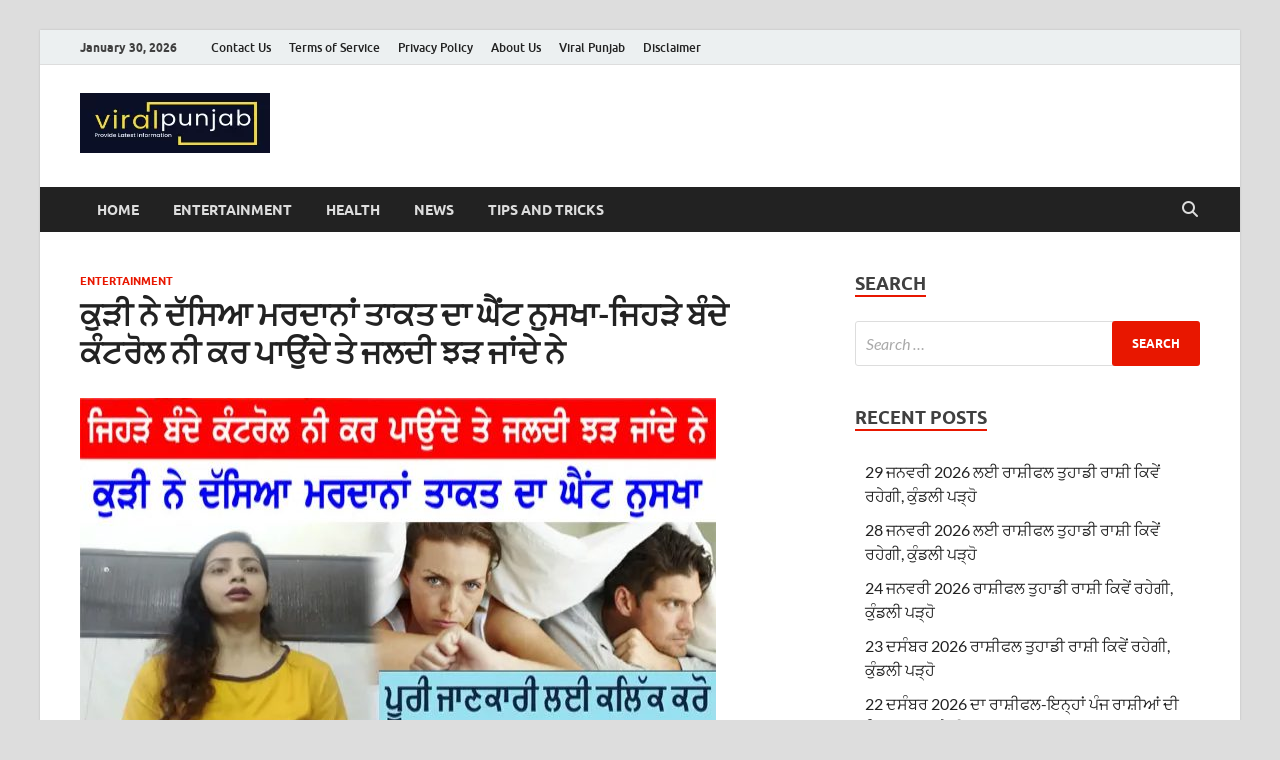

--- FILE ---
content_type: text/html; charset=UTF-8
request_url: https://viral-punjab.com/you-have-to-breathe-slowly-and-not-too-fast/
body_size: 17175
content:
<!DOCTYPE html><html lang="en-US"><head><script data-no-optimize="1">var litespeed_docref=sessionStorage.getItem("litespeed_docref");litespeed_docref&&(Object.defineProperty(document,"referrer",{get:function(){return litespeed_docref}}),sessionStorage.removeItem("litespeed_docref"));</script> <meta charset="UTF-8"><meta name="viewport" content="width=device-width, initial-scale=1"><link rel="profile" href="https://gmpg.org/xfn/11"><meta name='robots' content='index, follow, max-image-preview:large, max-snippet:-1, max-video-preview:-1' /><style>img:is([sizes="auto" i], [sizes^="auto," i]) { contain-intrinsic-size: 3000px 1500px }</style><title>ਕੁੜੀ ਨੇ ਦੱਸਿਆ ਮਰਦਾਨਾਂ ਤਾਕਤ ਦਾ ਘੈਂਟ ਨੁਸਖਾ-ਜਿਹੜੇ ਬੰਦੇ ਕੰਟਰੋਲ ਨੀ ਕਰ ਪਾਉਂਦੇ ਤੇ ਜਲਦੀ ਝੜ ਜਾਂਦੇ ਨੇ &#8211; Viral Punjab</title><meta name="description" content="ਕੁੜੀ ਨੇ ਦੱਸਿਆ ਮਰਦਾਨਾਂ ਤਾਕਤ ਦਾ ਘੈਂਟ ਨੁਸਖਾ-ਜਿਹੜੇ ਬੰਦੇ ਕੰਟਰੋਲ ਨੀ ਕਰ ਪਾਉਂਦੇ ਤੇ ਜਲਦੀ ਝੜ ਜਾਂਦੇ ਨੇ Viral Punjab &#8211; ਕੁੜੀ ਨੇ ਦੱਸਿਆ ਮਰਦਾਨਾਂ ਤਾਕਤ ਦਾ ਘੈਂਟ ਨੁਸਖਾ-ਜਿਹੜੇ ਬੰਦੇ ਕੰਟਰੋਲ ਨੀ ਕਰ ਪਾਉਂਦੇ ਤੇ ਜਲਦੀ ਝੜ ਜਾਂਦੇ ਨੇ" /><link rel="canonical" href="https://viral-punjab.com/you-have-to-breathe-slowly-and-not-too-fast/" /><meta property="og:locale" content="en_US" /><meta property="og:type" content="article" /><meta property="og:title" content="ਕੁੜੀ ਨੇ ਦੱਸਿਆ ਮਰਦਾਨਾਂ ਤਾਕਤ ਦਾ ਘੈਂਟ ਨੁਸਖਾ-ਜਿਹੜੇ ਬੰਦੇ ਕੰਟਰੋਲ ਨੀ ਕਰ ਪਾਉਂਦੇ ਤੇ ਜਲਦੀ ਝੜ ਜਾਂਦੇ ਨੇ &#8211; Viral Punjab" /><meta property="og:description" content="ਕੁੜੀ ਨੇ ਦੱਸਿਆ ਮਰਦਾਨਾਂ ਤਾਕਤ ਦਾ ਘੈਂਟ ਨੁਸਖਾ-ਜਿਹੜੇ ਬੰਦੇ ਕੰਟਰੋਲ ਨੀ ਕਰ ਪਾਉਂਦੇ ਤੇ ਜਲਦੀ ਝੜ ਜਾਂਦੇ ਨੇ Viral Punjab &#8211; ਕੁੜੀ ਨੇ ਦੱਸਿਆ ਮਰਦਾਨਾਂ ਤਾਕਤ ਦਾ ਘੈਂਟ ਨੁਸਖਾ-ਜਿਹੜੇ ਬੰਦੇ ਕੰਟਰੋਲ ਨੀ ਕਰ ਪਾਉਂਦੇ ਤੇ ਜਲਦੀ ਝੜ ਜਾਂਦੇ ਨੇ" /><meta property="og:url" content="https://viral-punjab.com/you-have-to-breathe-slowly-and-not-too-fast/" /><meta property="og:site_name" content="Viral Punjab" /><meta property="article:published_time" content="2022-01-14T04:05:35+00:00" /><meta property="article:modified_time" content="2023-04-09T03:35:05+00:00" /><meta property="og:image" content="https://i0.wp.com/viral-punjab.com/wp-content/uploads/2022/01/788778-1.jpg?fit=636%2C326&ssl=1" /><meta property="og:image:width" content="636" /><meta property="og:image:height" content="326" /><meta property="og:image:type" content="image/jpeg" /><meta name="author" content="viralpunjab" /><meta name="twitter:card" content="summary_large_image" /><meta name="twitter:label1" content="Written by" /><meta name="twitter:data1" content="viralpunjab" /> <script type="application/ld+json" class="yoast-schema-graph">{"@context":"https://schema.org","@graph":[{"@type":"Article","@id":"https://viral-punjab.com/you-have-to-breathe-slowly-and-not-too-fast/#article","isPartOf":{"@id":"https://viral-punjab.com/you-have-to-breathe-slowly-and-not-too-fast/"},"author":{"name":"viralpunjab","@id":"https://viral-punjab.com/#/schema/person/f3d2bcba5e62ad7cfffe70628b8b76ae"},"headline":"ਕੁੜੀ ਨੇ ਦੱਸਿਆ ਮਰਦਾਨਾਂ ਤਾਕਤ ਦਾ ਘੈਂਟ ਨੁਸਖਾ-ਜਿਹੜੇ ਬੰਦੇ ਕੰਟਰੋਲ ਨੀ ਕਰ ਪਾਉਂਦੇ ਤੇ ਜਲਦੀ ਝੜ ਜਾਂਦੇ ਨੇ","datePublished":"2022-01-14T04:05:35+00:00","dateModified":"2023-04-09T03:35:05+00:00","mainEntityOfPage":{"@id":"https://viral-punjab.com/you-have-to-breathe-slowly-and-not-too-fast/"},"wordCount":32,"commentCount":0,"publisher":{"@id":"https://viral-punjab.com/#organization"},"image":{"@id":"https://viral-punjab.com/you-have-to-breathe-slowly-and-not-too-fast/#primaryimage"},"thumbnailUrl":"https://viral-punjab.com/wp-content/uploads/2022/01/788778-1.jpg","articleSection":["Entertainment"],"inLanguage":"en-US","potentialAction":[{"@type":"CommentAction","name":"Comment","target":["https://viral-punjab.com/you-have-to-breathe-slowly-and-not-too-fast/#respond"]}]},{"@type":"WebPage","@id":"https://viral-punjab.com/you-have-to-breathe-slowly-and-not-too-fast/","url":"https://viral-punjab.com/you-have-to-breathe-slowly-and-not-too-fast/","name":"ਕੁੜੀ ਨੇ ਦੱਸਿਆ ਮਰਦਾਨਾਂ ਤਾਕਤ ਦਾ ਘੈਂਟ ਨੁਸਖਾ-ਜਿਹੜੇ ਬੰਦੇ ਕੰਟਰੋਲ ਨੀ ਕਰ ਪਾਉਂਦੇ ਤੇ ਜਲਦੀ ਝੜ ਜਾਂਦੇ ਨੇ &#8211; Viral Punjab","isPartOf":{"@id":"https://viral-punjab.com/#website"},"primaryImageOfPage":{"@id":"https://viral-punjab.com/you-have-to-breathe-slowly-and-not-too-fast/#primaryimage"},"image":{"@id":"https://viral-punjab.com/you-have-to-breathe-slowly-and-not-too-fast/#primaryimage"},"thumbnailUrl":"https://viral-punjab.com/wp-content/uploads/2022/01/788778-1.jpg","datePublished":"2022-01-14T04:05:35+00:00","dateModified":"2023-04-09T03:35:05+00:00","description":"ਕੁੜੀ ਨੇ ਦੱਸਿਆ ਮਰਦਾਨਾਂ ਤਾਕਤ ਦਾ ਘੈਂਟ ਨੁਸਖਾ-ਜਿਹੜੇ ਬੰਦੇ ਕੰਟਰੋਲ ਨੀ ਕਰ ਪਾਉਂਦੇ ਤੇ ਜਲਦੀ ਝੜ ਜਾਂਦੇ ਨੇ Viral Punjab &#8211; ਕੁੜੀ ਨੇ ਦੱਸਿਆ ਮਰਦਾਨਾਂ ਤਾਕਤ ਦਾ ਘੈਂਟ ਨੁਸਖਾ-ਜਿਹੜੇ ਬੰਦੇ ਕੰਟਰੋਲ ਨੀ ਕਰ ਪਾਉਂਦੇ ਤੇ ਜਲਦੀ ਝੜ ਜਾਂਦੇ ਨੇ","breadcrumb":{"@id":"https://viral-punjab.com/you-have-to-breathe-slowly-and-not-too-fast/#breadcrumb"},"inLanguage":"en-US","potentialAction":[{"@type":"ReadAction","target":["https://viral-punjab.com/you-have-to-breathe-slowly-and-not-too-fast/"]}]},{"@type":"ImageObject","inLanguage":"en-US","@id":"https://viral-punjab.com/you-have-to-breathe-slowly-and-not-too-fast/#primaryimage","url":"https://viral-punjab.com/wp-content/uploads/2022/01/788778-1.jpg","contentUrl":"https://viral-punjab.com/wp-content/uploads/2022/01/788778-1.jpg","width":636,"height":326},{"@type":"BreadcrumbList","@id":"https://viral-punjab.com/you-have-to-breathe-slowly-and-not-too-fast/#breadcrumb","itemListElement":[{"@type":"ListItem","position":1,"name":"Home","item":"https://viral-punjab.com/"},{"@type":"ListItem","position":2,"name":"ਕੁੜੀ ਨੇ ਦੱਸਿਆ ਮਰਦਾਨਾਂ ਤਾਕਤ ਦਾ ਘੈਂਟ ਨੁਸਖਾ-ਜਿਹੜੇ ਬੰਦੇ ਕੰਟਰੋਲ ਨੀ ਕਰ ਪਾਉਂਦੇ ਤੇ ਜਲਦੀ ਝੜ ਜਾਂਦੇ ਨੇ"}]},{"@type":"WebSite","@id":"https://viral-punjab.com/#website","url":"https://viral-punjab.com/","name":"Viral Punjab","description":"Provide Punjabi Khabran, Today Rashifal, ਰੋਜ਼ਾਨਾ ਰਾਸ਼ੀਫਲ, ਪੰਜਾਬੀ ਖ਼ਬਰਾਂ, Health Tips, Punjabi News, Punjab News,","publisher":{"@id":"https://viral-punjab.com/#organization"},"potentialAction":[{"@type":"SearchAction","target":{"@type":"EntryPoint","urlTemplate":"https://viral-punjab.com/?s={search_term_string}"},"query-input":{"@type":"PropertyValueSpecification","valueRequired":true,"valueName":"search_term_string"}}],"inLanguage":"en-US"},{"@type":"Organization","@id":"https://viral-punjab.com/#organization","name":"ViralPunjab","url":"https://viral-punjab.com/","logo":{"@type":"ImageObject","inLanguage":"en-US","@id":"https://viral-punjab.com/#/schema/logo/image/","url":"https://viral-punjab.com/wp-content/uploads/2023/06/logo.png","contentUrl":"https://viral-punjab.com/wp-content/uploads/2023/06/logo.png","width":190,"height":60,"caption":"ViralPunjab"},"image":{"@id":"https://viral-punjab.com/#/schema/logo/image/"}},{"@type":"Person","@id":"https://viral-punjab.com/#/schema/person/f3d2bcba5e62ad7cfffe70628b8b76ae","name":"viralpunjab","image":{"@type":"ImageObject","inLanguage":"en-US","@id":"https://viral-punjab.com/#/schema/person/image/","url":"https://viral-punjab.com/wp-content/litespeed/avatar/a0effb6f09c7ce7b1ff6efd44459b495.jpg?ver=1769423616","contentUrl":"https://viral-punjab.com/wp-content/litespeed/avatar/a0effb6f09c7ce7b1ff6efd44459b495.jpg?ver=1769423616","caption":"viralpunjab"},"sameAs":["https://viral-punjab.com"]}]}</script> <link rel="alternate" type="application/rss+xml" title="Viral Punjab &raquo; Feed" href="https://viral-punjab.com/feed/" /><link rel="alternate" type="application/rss+xml" title="Viral Punjab &raquo; Comments Feed" href="https://viral-punjab.com/comments/feed/" /><link rel="alternate" type="application/rss+xml" title="Viral Punjab &raquo; ਕੁੜੀ ਨੇ ਦੱਸਿਆ ਮਰਦਾਨਾਂ ਤਾਕਤ ਦਾ ਘੈਂਟ ਨੁਸਖਾ-ਜਿਹੜੇ ਬੰਦੇ ਕੰਟਰੋਲ ਨੀ ਕਰ ਪਾਉਂਦੇ ਤੇ ਜਲਦੀ ਝੜ ਜਾਂਦੇ ਨੇ Comments Feed" href="https://viral-punjab.com/you-have-to-breathe-slowly-and-not-too-fast/feed/" /><link data-optimized="2" rel="stylesheet" href="https://viral-punjab.com/wp-content/litespeed/css/d68cd2772f716219cecc6c4548a9e073.css?ver=d9e5d" /><style id='wp-block-library-theme-inline-css' type='text/css'>.wp-block-audio :where(figcaption){color:#555;font-size:13px;text-align:center}.is-dark-theme .wp-block-audio :where(figcaption){color:#ffffffa6}.wp-block-audio{margin:0 0 1em}.wp-block-code{border:1px solid #ccc;border-radius:4px;font-family:Menlo,Consolas,monaco,monospace;padding:.8em 1em}.wp-block-embed :where(figcaption){color:#555;font-size:13px;text-align:center}.is-dark-theme .wp-block-embed :where(figcaption){color:#ffffffa6}.wp-block-embed{margin:0 0 1em}.blocks-gallery-caption{color:#555;font-size:13px;text-align:center}.is-dark-theme .blocks-gallery-caption{color:#ffffffa6}:root :where(.wp-block-image figcaption){color:#555;font-size:13px;text-align:center}.is-dark-theme :root :where(.wp-block-image figcaption){color:#ffffffa6}.wp-block-image{margin:0 0 1em}.wp-block-pullquote{border-bottom:4px solid;border-top:4px solid;color:currentColor;margin-bottom:1.75em}.wp-block-pullquote cite,.wp-block-pullquote footer,.wp-block-pullquote__citation{color:currentColor;font-size:.8125em;font-style:normal;text-transform:uppercase}.wp-block-quote{border-left:.25em solid;margin:0 0 1.75em;padding-left:1em}.wp-block-quote cite,.wp-block-quote footer{color:currentColor;font-size:.8125em;font-style:normal;position:relative}.wp-block-quote:where(.has-text-align-right){border-left:none;border-right:.25em solid;padding-left:0;padding-right:1em}.wp-block-quote:where(.has-text-align-center){border:none;padding-left:0}.wp-block-quote.is-large,.wp-block-quote.is-style-large,.wp-block-quote:where(.is-style-plain){border:none}.wp-block-search .wp-block-search__label{font-weight:700}.wp-block-search__button{border:1px solid #ccc;padding:.375em .625em}:where(.wp-block-group.has-background){padding:1.25em 2.375em}.wp-block-separator.has-css-opacity{opacity:.4}.wp-block-separator{border:none;border-bottom:2px solid;margin-left:auto;margin-right:auto}.wp-block-separator.has-alpha-channel-opacity{opacity:1}.wp-block-separator:not(.is-style-wide):not(.is-style-dots){width:100px}.wp-block-separator.has-background:not(.is-style-dots){border-bottom:none;height:1px}.wp-block-separator.has-background:not(.is-style-wide):not(.is-style-dots){height:2px}.wp-block-table{margin:0 0 1em}.wp-block-table td,.wp-block-table th{word-break:normal}.wp-block-table :where(figcaption){color:#555;font-size:13px;text-align:center}.is-dark-theme .wp-block-table :where(figcaption){color:#ffffffa6}.wp-block-video :where(figcaption){color:#555;font-size:13px;text-align:center}.is-dark-theme .wp-block-video :where(figcaption){color:#ffffffa6}.wp-block-video{margin:0 0 1em}:root :where(.wp-block-template-part.has-background){margin-bottom:0;margin-top:0;padding:1.25em 2.375em}</style><style id='classic-theme-styles-inline-css' type='text/css'>/*! This file is auto-generated */
.wp-block-button__link{color:#fff;background-color:#32373c;border-radius:9999px;box-shadow:none;text-decoration:none;padding:calc(.667em + 2px) calc(1.333em + 2px);font-size:1.125em}.wp-block-file__button{background:#32373c;color:#fff;text-decoration:none}</style><style id='global-styles-inline-css' type='text/css'>:root{--wp--preset--aspect-ratio--square: 1;--wp--preset--aspect-ratio--4-3: 4/3;--wp--preset--aspect-ratio--3-4: 3/4;--wp--preset--aspect-ratio--3-2: 3/2;--wp--preset--aspect-ratio--2-3: 2/3;--wp--preset--aspect-ratio--16-9: 16/9;--wp--preset--aspect-ratio--9-16: 9/16;--wp--preset--color--black: #000000;--wp--preset--color--cyan-bluish-gray: #abb8c3;--wp--preset--color--white: #ffffff;--wp--preset--color--pale-pink: #f78da7;--wp--preset--color--vivid-red: #cf2e2e;--wp--preset--color--luminous-vivid-orange: #ff6900;--wp--preset--color--luminous-vivid-amber: #fcb900;--wp--preset--color--light-green-cyan: #7bdcb5;--wp--preset--color--vivid-green-cyan: #00d084;--wp--preset--color--pale-cyan-blue: #8ed1fc;--wp--preset--color--vivid-cyan-blue: #0693e3;--wp--preset--color--vivid-purple: #9b51e0;--wp--preset--gradient--vivid-cyan-blue-to-vivid-purple: linear-gradient(135deg,rgba(6,147,227,1) 0%,rgb(155,81,224) 100%);--wp--preset--gradient--light-green-cyan-to-vivid-green-cyan: linear-gradient(135deg,rgb(122,220,180) 0%,rgb(0,208,130) 100%);--wp--preset--gradient--luminous-vivid-amber-to-luminous-vivid-orange: linear-gradient(135deg,rgba(252,185,0,1) 0%,rgba(255,105,0,1) 100%);--wp--preset--gradient--luminous-vivid-orange-to-vivid-red: linear-gradient(135deg,rgba(255,105,0,1) 0%,rgb(207,46,46) 100%);--wp--preset--gradient--very-light-gray-to-cyan-bluish-gray: linear-gradient(135deg,rgb(238,238,238) 0%,rgb(169,184,195) 100%);--wp--preset--gradient--cool-to-warm-spectrum: linear-gradient(135deg,rgb(74,234,220) 0%,rgb(151,120,209) 20%,rgb(207,42,186) 40%,rgb(238,44,130) 60%,rgb(251,105,98) 80%,rgb(254,248,76) 100%);--wp--preset--gradient--blush-light-purple: linear-gradient(135deg,rgb(255,206,236) 0%,rgb(152,150,240) 100%);--wp--preset--gradient--blush-bordeaux: linear-gradient(135deg,rgb(254,205,165) 0%,rgb(254,45,45) 50%,rgb(107,0,62) 100%);--wp--preset--gradient--luminous-dusk: linear-gradient(135deg,rgb(255,203,112) 0%,rgb(199,81,192) 50%,rgb(65,88,208) 100%);--wp--preset--gradient--pale-ocean: linear-gradient(135deg,rgb(255,245,203) 0%,rgb(182,227,212) 50%,rgb(51,167,181) 100%);--wp--preset--gradient--electric-grass: linear-gradient(135deg,rgb(202,248,128) 0%,rgb(113,206,126) 100%);--wp--preset--gradient--midnight: linear-gradient(135deg,rgb(2,3,129) 0%,rgb(40,116,252) 100%);--wp--preset--font-size--small: 13px;--wp--preset--font-size--medium: 20px;--wp--preset--font-size--large: 36px;--wp--preset--font-size--x-large: 42px;--wp--preset--spacing--20: 0.44rem;--wp--preset--spacing--30: 0.67rem;--wp--preset--spacing--40: 1rem;--wp--preset--spacing--50: 1.5rem;--wp--preset--spacing--60: 2.25rem;--wp--preset--spacing--70: 3.38rem;--wp--preset--spacing--80: 5.06rem;--wp--preset--shadow--natural: 6px 6px 9px rgba(0, 0, 0, 0.2);--wp--preset--shadow--deep: 12px 12px 50px rgba(0, 0, 0, 0.4);--wp--preset--shadow--sharp: 6px 6px 0px rgba(0, 0, 0, 0.2);--wp--preset--shadow--outlined: 6px 6px 0px -3px rgba(255, 255, 255, 1), 6px 6px rgba(0, 0, 0, 1);--wp--preset--shadow--crisp: 6px 6px 0px rgba(0, 0, 0, 1);}:where(.is-layout-flex){gap: 0.5em;}:where(.is-layout-grid){gap: 0.5em;}body .is-layout-flex{display: flex;}.is-layout-flex{flex-wrap: wrap;align-items: center;}.is-layout-flex > :is(*, div){margin: 0;}body .is-layout-grid{display: grid;}.is-layout-grid > :is(*, div){margin: 0;}:where(.wp-block-columns.is-layout-flex){gap: 2em;}:where(.wp-block-columns.is-layout-grid){gap: 2em;}:where(.wp-block-post-template.is-layout-flex){gap: 1.25em;}:where(.wp-block-post-template.is-layout-grid){gap: 1.25em;}.has-black-color{color: var(--wp--preset--color--black) !important;}.has-cyan-bluish-gray-color{color: var(--wp--preset--color--cyan-bluish-gray) !important;}.has-white-color{color: var(--wp--preset--color--white) !important;}.has-pale-pink-color{color: var(--wp--preset--color--pale-pink) !important;}.has-vivid-red-color{color: var(--wp--preset--color--vivid-red) !important;}.has-luminous-vivid-orange-color{color: var(--wp--preset--color--luminous-vivid-orange) !important;}.has-luminous-vivid-amber-color{color: var(--wp--preset--color--luminous-vivid-amber) !important;}.has-light-green-cyan-color{color: var(--wp--preset--color--light-green-cyan) !important;}.has-vivid-green-cyan-color{color: var(--wp--preset--color--vivid-green-cyan) !important;}.has-pale-cyan-blue-color{color: var(--wp--preset--color--pale-cyan-blue) !important;}.has-vivid-cyan-blue-color{color: var(--wp--preset--color--vivid-cyan-blue) !important;}.has-vivid-purple-color{color: var(--wp--preset--color--vivid-purple) !important;}.has-black-background-color{background-color: var(--wp--preset--color--black) !important;}.has-cyan-bluish-gray-background-color{background-color: var(--wp--preset--color--cyan-bluish-gray) !important;}.has-white-background-color{background-color: var(--wp--preset--color--white) !important;}.has-pale-pink-background-color{background-color: var(--wp--preset--color--pale-pink) !important;}.has-vivid-red-background-color{background-color: var(--wp--preset--color--vivid-red) !important;}.has-luminous-vivid-orange-background-color{background-color: var(--wp--preset--color--luminous-vivid-orange) !important;}.has-luminous-vivid-amber-background-color{background-color: var(--wp--preset--color--luminous-vivid-amber) !important;}.has-light-green-cyan-background-color{background-color: var(--wp--preset--color--light-green-cyan) !important;}.has-vivid-green-cyan-background-color{background-color: var(--wp--preset--color--vivid-green-cyan) !important;}.has-pale-cyan-blue-background-color{background-color: var(--wp--preset--color--pale-cyan-blue) !important;}.has-vivid-cyan-blue-background-color{background-color: var(--wp--preset--color--vivid-cyan-blue) !important;}.has-vivid-purple-background-color{background-color: var(--wp--preset--color--vivid-purple) !important;}.has-black-border-color{border-color: var(--wp--preset--color--black) !important;}.has-cyan-bluish-gray-border-color{border-color: var(--wp--preset--color--cyan-bluish-gray) !important;}.has-white-border-color{border-color: var(--wp--preset--color--white) !important;}.has-pale-pink-border-color{border-color: var(--wp--preset--color--pale-pink) !important;}.has-vivid-red-border-color{border-color: var(--wp--preset--color--vivid-red) !important;}.has-luminous-vivid-orange-border-color{border-color: var(--wp--preset--color--luminous-vivid-orange) !important;}.has-luminous-vivid-amber-border-color{border-color: var(--wp--preset--color--luminous-vivid-amber) !important;}.has-light-green-cyan-border-color{border-color: var(--wp--preset--color--light-green-cyan) !important;}.has-vivid-green-cyan-border-color{border-color: var(--wp--preset--color--vivid-green-cyan) !important;}.has-pale-cyan-blue-border-color{border-color: var(--wp--preset--color--pale-cyan-blue) !important;}.has-vivid-cyan-blue-border-color{border-color: var(--wp--preset--color--vivid-cyan-blue) !important;}.has-vivid-purple-border-color{border-color: var(--wp--preset--color--vivid-purple) !important;}.has-vivid-cyan-blue-to-vivid-purple-gradient-background{background: var(--wp--preset--gradient--vivid-cyan-blue-to-vivid-purple) !important;}.has-light-green-cyan-to-vivid-green-cyan-gradient-background{background: var(--wp--preset--gradient--light-green-cyan-to-vivid-green-cyan) !important;}.has-luminous-vivid-amber-to-luminous-vivid-orange-gradient-background{background: var(--wp--preset--gradient--luminous-vivid-amber-to-luminous-vivid-orange) !important;}.has-luminous-vivid-orange-to-vivid-red-gradient-background{background: var(--wp--preset--gradient--luminous-vivid-orange-to-vivid-red) !important;}.has-very-light-gray-to-cyan-bluish-gray-gradient-background{background: var(--wp--preset--gradient--very-light-gray-to-cyan-bluish-gray) !important;}.has-cool-to-warm-spectrum-gradient-background{background: var(--wp--preset--gradient--cool-to-warm-spectrum) !important;}.has-blush-light-purple-gradient-background{background: var(--wp--preset--gradient--blush-light-purple) !important;}.has-blush-bordeaux-gradient-background{background: var(--wp--preset--gradient--blush-bordeaux) !important;}.has-luminous-dusk-gradient-background{background: var(--wp--preset--gradient--luminous-dusk) !important;}.has-pale-ocean-gradient-background{background: var(--wp--preset--gradient--pale-ocean) !important;}.has-electric-grass-gradient-background{background: var(--wp--preset--gradient--electric-grass) !important;}.has-midnight-gradient-background{background: var(--wp--preset--gradient--midnight) !important;}.has-small-font-size{font-size: var(--wp--preset--font-size--small) !important;}.has-medium-font-size{font-size: var(--wp--preset--font-size--medium) !important;}.has-large-font-size{font-size: var(--wp--preset--font-size--large) !important;}.has-x-large-font-size{font-size: var(--wp--preset--font-size--x-large) !important;}
:where(.wp-block-post-template.is-layout-flex){gap: 1.25em;}:where(.wp-block-post-template.is-layout-grid){gap: 1.25em;}
:where(.wp-block-columns.is-layout-flex){gap: 2em;}:where(.wp-block-columns.is-layout-grid){gap: 2em;}
:root :where(.wp-block-pullquote){font-size: 1.5em;line-height: 1.6;}</style><style id='quads-styles-inline-css' type='text/css'>.quads-location ins.adsbygoogle {
        background: transparent !important;
    }.quads-location .quads_rotator_img{ opacity:1 !important;}
    .quads.quads_ad_container { display: grid; grid-template-columns: auto; grid-gap: 10px; padding: 10px; }
    .grid_image{animation: fadeIn 0.5s;-webkit-animation: fadeIn 0.5s;-moz-animation: fadeIn 0.5s;
        -o-animation: fadeIn 0.5s;-ms-animation: fadeIn 0.5s;}
    .quads-ad-label { font-size: 12px; text-align: center; color: #333;}
    .quads_click_impression { display: none;} .quads-location, .quads-ads-space{max-width:100%;} @media only screen and (max-width: 480px) { .quads-ads-space, .penci-builder-element .quads-ads-space{max-width:340px;}}</style> <script type="litespeed/javascript" data-src="https://viral-punjab.com/wp-includes/js/jquery/jquery.min.js" id="jquery-core-js"></script> <!--[if lt IE 9]> <script type="text/javascript" src="https://viral-punjab.com/wp-content/themes/hitmag/js/html5shiv.min.js" id="html5shiv-js"></script> <![endif]--><link rel="https://api.w.org/" href="https://viral-punjab.com/wp-json/" /><link rel="alternate" title="JSON" type="application/json" href="https://viral-punjab.com/wp-json/wp/v2/posts/24019" /><link rel="EditURI" type="application/rsd+xml" title="RSD" href="https://viral-punjab.com/xmlrpc.php?rsd" /><meta name="generator" content="WordPress 6.8.3" /><link rel='shortlink' href='https://viral-punjab.com/?p=24019' /><link rel="alternate" title="oEmbed (JSON)" type="application/json+oembed" href="https://viral-punjab.com/wp-json/oembed/1.0/embed?url=https%3A%2F%2Fviral-punjab.com%2Fyou-have-to-breathe-slowly-and-not-too-fast%2F" /><link rel="alternate" title="oEmbed (XML)" type="text/xml+oembed" href="https://viral-punjab.com/wp-json/oembed/1.0/embed?url=https%3A%2F%2Fviral-punjab.com%2Fyou-have-to-breathe-slowly-and-not-too-fast%2F&#038;format=xml" /><style type="text/css">button,
			input[type="button"],
			input[type="reset"],
			input[type="submit"] {
				background: #e81700;
			}

            .th-readmore {
                background: #e81700;
            }           

            a:hover {
                color: #e81700;
            } 

            .main-navigation a:hover {
                background-color: #e81700;
            }

            .main-navigation .current_page_item > a,
            .main-navigation .current-menu-item > a,
            .main-navigation .current_page_ancestor > a,
            .main-navigation .current-menu-ancestor > a {
                background-color: #e81700;
            }

            #main-nav-button:hover {
                background-color: #e81700;
            }

            .post-navigation .post-title:hover {
                color: #e81700;
            }

            .top-navigation a:hover {
                color: #e81700;
            }

            .top-navigation ul ul a:hover {
                background: #e81700;
            }

            #top-nav-button:hover {
                color: #e81700;
            }

            .responsive-mainnav li a:hover,
            .responsive-topnav li a:hover {
                background: #e81700;
            }

            #hm-search-form .search-form .search-submit {
                background-color: #e81700;
            }

            .nav-links .current {
                background: #e81700;
            }

            .is-style-hitmag-widget-title,
            .elementor-widget-container h5,
            .widgettitle,
            .widget-title {
                border-bottom: 2px solid #e81700;
            }

            .footer-widget-title {
                border-bottom: 2px solid #e81700;
            }

            .widget-area a:hover {
                color: #e81700;
            }

            .footer-widget-area .widget a:hover {
                color: #e81700;
            }

            .site-info a:hover {
                color: #e81700;
            }

            .wp-block-search .wp-block-search__button,
            .search-form .search-submit {
                background: #e81700;
            }

            .hmb-entry-title a:hover {
                color: #e81700;
            }

            .hmb-entry-meta a:hover,
            .hms-meta a:hover {
                color: #e81700;
            }

            .hms-title a:hover {
                color: #e81700;
            }

            .hmw-grid-post .post-title a:hover {
                color: #e81700;
            }

            .footer-widget-area .hmw-grid-post .post-title a:hover,
            .footer-widget-area .hmb-entry-title a:hover,
            .footer-widget-area .hms-title a:hover {
                color: #e81700;
            }

            .hm-tabs-wdt .ui-state-active {
                border-bottom: 2px solid #e81700;
            }

            a.hm-viewall {
                background: #e81700;
            }

            #hitmag-tags a,
            .widget_tag_cloud .tagcloud a {
                background: #e81700;
            }

            .site-title a {
                color: #e81700;
            }

            .hitmag-post .entry-title a:hover {
                color: #e81700;
            }

            .hitmag-post .entry-meta a:hover {
                color: #e81700;
            }

            .cat-links a {
                color: #e81700;
            }

            .hitmag-single .entry-meta a:hover {
                color: #e81700;
            }

            .hitmag-single .author a:hover {
                color: #e81700;
            }

            .hm-author-content .author-posts-link {
                color: #e81700;
            }

            .hm-tags-links a:hover {
                background: #e81700;
            }

            .hm-tagged {
                background: #e81700;
            }

            .hm-edit-link a.post-edit-link {
                background: #e81700;
            }

            .arc-page-title {
                border-bottom: 2px solid #e81700;
            }

            .srch-page-title {
                border-bottom: 2px solid #e81700;
            }

            .hm-slider-details .cat-links {
                background: #e81700;
            }

            .hm-rel-post .post-title a:hover {
                color: #e81700;
            }

            .comment-author a {
                color: #e81700;
            }

            .comment-metadata a:hover,
            .comment-metadata a:focus,
            .pingback .comment-edit-link:hover,
            .pingback .comment-edit-link:focus {
                color: #e81700;
            }

            .comment-reply-link:hover,
            .comment-reply-link:focus {
                background: #e81700;
            }

            .required {
                color: #e81700;
            }

            blockquote {
                border-left: 3px solid #e81700;
            }

            .comment-reply-title small a:before {
                color: #e81700;
            }
            
            .woocommerce ul.products li.product h3:hover,
            .woocommerce-widget-area ul li a:hover,
            .woocommerce-loop-product__title:hover {
                color: #e81700;
            }

            .woocommerce-product-search input[type="submit"],
            .woocommerce #respond input#submit, 
            .woocommerce a.button, 
            .woocommerce button.button, 
            .woocommerce input.button,
            .woocommerce nav.woocommerce-pagination ul li a:focus,
            .woocommerce nav.woocommerce-pagination ul li a:hover,
            .woocommerce nav.woocommerce-pagination ul li span.current,
            .woocommerce span.onsale,
            .woocommerce-widget-area .widget-title,
            .woocommerce #respond input#submit.alt,
            .woocommerce a.button.alt,
            .woocommerce button.button.alt,
            .woocommerce input.button.alt {
                background: #e81700;
            }
            
            .wp-block-quote,
            .wp-block-quote:not(.is-large):not(.is-style-large) {
                border-left: 3px solid #e81700;
            }</style><style type="text/css">.site-title a,
		.site-description {
			position: absolute;
			clip: rect(1px, 1px, 1px, 1px);
		}</style><link rel="icon" href="https://viral-punjab.com/wp-content/uploads/2023/06/cropped-viral-e1688129925353-32x32.png" sizes="32x32" /><link rel="icon" href="https://viral-punjab.com/wp-content/uploads/2023/06/cropped-viral-e1688129925353-192x192.png" sizes="192x192" /><link rel="apple-touch-icon" href="https://viral-punjab.com/wp-content/uploads/2023/06/cropped-viral-e1688129925353-180x180.png" /><meta name="msapplication-TileImage" content="https://viral-punjab.com/wp-content/uploads/2023/06/cropped-viral-e1688129925353-270x270.png" /><style type="text/css" id="wp-custom-css">.desktopx{
	display:block;
	
}
.mobilex{
	display:none;
}
	
@media (max-width: 768px) {
	.desktopx{
	display:none;

}
.mobilex{
	display:block;
}
}</style><style id="kirki-inline-styles"></style><link rel="preload" as="script" href="https://live.demand.supply/up.js"><script async data-cfasync="false" type="text/javascript" src="https://live.demand.supply/up.js"></script></head><body data-rsssl=1 class="wp-singular post-template-default single single-post postid-24019 single-format-standard wp-custom-logo wp-embed-responsive wp-theme-hitmag group-blog th-right-sidebar"><div id="page" class="site hitmag-wrapper">
<a class="skip-link screen-reader-text" href="#content">Skip to content</a><header id="masthead" class="site-header" role="banner"><div class="hm-topnavbutton"><div class="hm-nwrap">
<a href="#" class="navbutton" id="top-nav-button">
<span class="top-nav-btn-lbl">Top Menu</span>						</a></div></div><div class="responsive-topnav"></div><div class="hm-top-bar"><div class="hm-container"><div class="hm-date">January 30, 2026</div><div id="top-navigation" class="top-navigation"><div class="menu-top-container"><ul id="top-menu" class="menu"><li id="menu-item-2186" class="menu-item menu-item-type-post_type menu-item-object-page menu-item-2186"><a href="https://viral-punjab.com/contact-us/">Contact Us</a></li><li id="menu-item-2187" class="menu-item menu-item-type-post_type menu-item-object-page menu-item-2187"><a href="https://viral-punjab.com/dmca/">Terms of Service</a></li><li id="menu-item-2188" class="menu-item menu-item-type-post_type menu-item-object-page menu-item-privacy-policy menu-item-2188"><a rel="privacy-policy" href="https://viral-punjab.com/privacy-policy/">Privacy Policy</a></li><li id="menu-item-45839" class="menu-item menu-item-type-post_type menu-item-object-page menu-item-45839"><a href="https://viral-punjab.com/about-us/">About Us</a></li><li id="menu-item-48257" class="menu-item menu-item-type-post_type menu-item-object-page menu-item-home menu-item-48257"><a href="https://viral-punjab.com/viral-punjab/">Viral Punjab</a></li><li id="menu-item-28068" class="menu-item menu-item-type-post_type menu-item-object-page menu-item-28068"><a href="https://viral-punjab.com/disclaimer/">Disclaimer</a></li></ul></div></div></div></div><div class="header-main-area "><div class="hm-container"><div class="site-branding"><div class="site-branding-content"><div class="hm-logo">
<a href="https://viral-punjab.com/" class="custom-logo-link" rel="home"><img data-lazyloaded="1" src="[data-uri]" width="190" height="60" data-src="https://viral-punjab.com/wp-content/uploads/2023/06/logo.png.webp" class="custom-logo" alt="Viral Punjab" decoding="async" /></a></div><div class="hm-site-title"><p class="site-title"><a href="https://viral-punjab.com/" rel="home">Viral Punjab</a></p><p class="site-description">Provide Punjabi Khabran, Today Rashifal, ਰੋਜ਼ਾਨਾ ਰਾਸ਼ੀਫਲ, ਪੰਜਾਬੀ ਖ਼ਬਰਾਂ, Health Tips, Punjabi News, Punjab News,</p></div></div></div></div></div><div class="hm-nav-container"><nav id="site-navigation" class="main-navigation" role="navigation"><div class="hm-container"><div class="menu-main-container"><ul id="primary-menu" class="menu"><li id="menu-item-2196" class="menu-item menu-item-type-custom menu-item-object-custom menu-item-home menu-item-2196"><a href="https://viral-punjab.com/">Home</a></li><li id="menu-item-2190" class="menu-item menu-item-type-taxonomy menu-item-object-category current-post-ancestor current-menu-parent current-post-parent menu-item-2190"><a href="https://viral-punjab.com/category/entertainment/">Entertainment</a></li><li id="menu-item-2191" class="menu-item menu-item-type-taxonomy menu-item-object-category menu-item-2191"><a href="https://viral-punjab.com/category/health/">Health</a></li><li id="menu-item-2192" class="menu-item menu-item-type-taxonomy menu-item-object-category menu-item-2192"><a href="https://viral-punjab.com/category/news/">News</a></li><li id="menu-item-38089" class="menu-item menu-item-type-taxonomy menu-item-object-category menu-item-38089"><a href="https://viral-punjab.com/category/tips-and-tricks/">Tips and Tricks</a></li></ul></div>
<button class="hm-search-button-icon" aria-label="Open search"></button><div class="hm-search-box-container"><div class="hm-search-box"><form role="search" method="get" class="search-form" action="https://viral-punjab.com/">
<label>
<span class="screen-reader-text">Search for:</span>
<input type="search" class="search-field" placeholder="Search &hellip;" value="" name="s" />
</label>
<input type="submit" class="search-submit" value="Search" /></form></div></div></div></nav><div class="hm-nwrap">
<a href="#" class="navbutton" id="main-nav-button">
<span class="main-nav-btn-lbl">Main Menu</span>				</a></div><div class="responsive-mainnav"></div></div></header><div id="content" class="site-content"><div class="hm-container"><div id="primary" class="content-area"><main id="main" class="site-main" role="main"><article id="post-24019" class="hitmag-single post-24019 post type-post status-publish format-standard has-post-thumbnail hentry category-entertainment"><header class="entry-header"><div class="cat-links"><a href="https://viral-punjab.com/category/entertainment/" rel="category tag">Entertainment</a></div><h1 class="entry-title">ਕੁੜੀ ਨੇ ਦੱਸਿਆ ਮਰਦਾਨਾਂ ਤਾਕਤ ਦਾ ਘੈਂਟ ਨੁਸਖਾ-ਜਿਹੜੇ ਬੰਦੇ ਕੰਟਰੋਲ ਨੀ ਕਰ ਪਾਉਂਦੇ ਤੇ ਜਲਦੀ ਝੜ ਜਾਂਦੇ ਨੇ</h1><div class="entry-meta"></div></header>
<a class="image-link" href="https://viral-punjab.com/wp-content/uploads/2022/01/788778-1.jpg"><img data-lazyloaded="1" src="[data-uri]" width="636" height="326" data-src="https://viral-punjab.com/wp-content/uploads/2022/01/788778-1.jpg" class="attachment-hitmag-featured size-hitmag-featured wp-post-image" alt="" decoding="async" fetchpriority="high" data-srcset="https://viral-punjab.com/wp-content/uploads/2022/01/788778-1.jpg 636w, https://viral-punjab.com/wp-content/uploads/2022/01/788778-1-300x154.jpg 300w" data-sizes="(max-width: 636px) 100vw, 636px" /></a><div class="entry-content"><div class='code-block code-block-11' style='margin: 8px auto; text-align: center; display: block; clear: both;'><div id="taboola-mid-article-thumbnails-2"></div></div><p>ਵੀਡੀਓ ਥੱਲੇ ਜਾ ਕੇ ਦੇਖੋ,ਸੰ-ਭੋ-ਗ ਕਰਦੇ ਸਮੇਂ ਸਮਾਂ ਘੱਟ ਲਗਦਾ ਹੈ ਇਸ ਨੂੰ ਕਿਵੇਂ ਰੋਕਿਆ ਜਾਵੇ ਤੇ ਕਿਵੇਂ ਲੰਮੇ ਸਮੇਂ ਤੱਕ ਆਪਣੇ ਸਾਥੀ ਨਾਲ ਸੰ-ਭੋ-ਗ ਕੀਤਾ ਜਾਵੇ।ਇਹ ਸਾਰੀ ਜਾਣਕਾਰੀ ਦੇਵੇ ਦੱਸਿਆ ਜਾਵੇਗਾ ਕਿ ਤੁਸੀਂ ਆਪਣੇ ਸਾਥੀ ਨਾਲ ਕਿਵੇਂ ਲੰਮੇ ਸਮੇਂ ਤੱਕ ਸੰ-ਭੋ-ਗ ਕਰ ਸਕਦੇ ਹੋ ਅਤੇ ਆਪਣੇ ਆਪ ਨੂੰ ਕਿਵੇਂ ਲੰਬੇ ਸਮੇਂ ਤੱਕ ਰੋਕ ਸਕਦੇ ਹੋ। ਕਈ ਮਰਦ ਹੁੰਦੇ ਹਨ ਜੋ ਕਿ ਆਪਣੇ ਸਾਥੀ ਦੇ ਨਾਲ ਸੰਭੋਗ ਕਰਦੇ ਹੁੰਦੇ ਹਨ ਅਤੇ ਉਹ ਸਮੇਂ ਤੋਂ ਪਹਿਲਾ ਹੀ ਉਨ੍ਹਾਂ ਦੇ ਵੀ-ਰ-ਜ ਦਾ ਨਿਕਲ ਜਾਣਾ ਹੁੰਦਾ ਹੈ ਅਤੇ ਜਿਸ ਕਾਰਨ ਉਹ ਆਪਣੇ ਸਾਥੀ ਨੂੰ ਖੁਸ਼ ਨਹੀਂ ਰੱਖ ਸਕਦੇ ਅਤੇ</p><div class="quads-location quads-ad51884 " id="quads-ad51884" style="float:none;margin:0px 3px 3px 3px;padding:0px 0px 0px 0px;" data-lazydelay="3000"><div id="098930a1f6c40597f933a2d617f798ba"></div></div><p>ਨਾ ਹੀ ਆਪ ਖੁਸ਼ ਰਹਿੰਦੇ ਹਨ ਇਨ੍ਹਾਂ ਵਿਚ ਕਈ ਤਰ੍ਹਾਂ ਦੀਆਂ ਸਮੱਸਿਆਵਾਂ ਹੁੰਦੀਆਂ ਹਨ। ਜਿਨ੍ਹਾਂ ਲੋਕਾਂ ਨੇ ਬਚਪਨ ਦੀ ਜ਼ਿਆਦਾ ਗਲਤੀਆਂ ਕੀਤੀਆਂ ਹੁੰਦੀਆਂ ਹਨ ਅਤੇ ਅ-ਸ਼-ਲੀ-ਲ ਚੀਜ਼ਾਂ ਦੇਖਦੇ ਰਹਿੰਦੇ ਹਨ,ਵਿਚ ਜ਼ਿਆਦਾ ਸਮੱਸਿਆ ਹੁੰਦੀ ਹੈ ਅਜਿਹੇ ਲੋਕਾਂ ਦੇ ਖਾਣ-ਪੀਣ ਦੀਆਂ ਆਦਤਾਂ ਸਹੀ ਨਹੀਂ ਹੁੰਦੀਆਂ ਅਤੇ ਉਹ ਬਾਹਰ ਦਾ ਖਾਣਾ ਪੀਣਾ ਜ਼ਿਆਦਾ ਖਾਂਦੇ ਹਨ ਪਾ ਦਿੱਤਾ ਤਲਈਆਂ ਖੱਟੀਆਂ ਚੀਜ਼ਾਂ ਜ਼ਿਆਦਾ ਖਾਂਦੇ ਹਨ ਉਹਨਾਂ ਵਿੱਚ ਇਹ ਸਮੱਸਿਆ ਜਿਆਦਾ ਹੁੰਦੀ ਹੈ।ਅਸੀਂ ਕਈ ਵਾਰ ਕਿਸੇ ਦੇ ਜਲਦੀ ਹੋ ਜਾਂਦਾ ਹੈ ਤਾਂ ਉਸ ਦੇ ਦਿਮਾਗ ਤੇ ਇਹ ਗੱਲ ਬੈਠ ਜਾਂਦੀ ਹੈ</p><div class='code-block code-block-3' style='margin: 8px auto; text-align: center; display: block; clear: both;'><div id="098930a1f6c40597f933a2d617f798ba"></div></div><div class='code-block code-block-4' style='margin: 8px auto; text-align: center; display: block; clear: both;'><div style="border: 1px solid teal; border-radius: 2px; background: #f0f8ff; display: flex; align-items: center; padding: 7px; justify-content: space-between;">
<span style="display: flex; align-items: center;"><i class="fa fa-whatsapp" style="font-size:24px;color:#25d366;"></i>
<span style="font-weight: bold; margin-left: 10px; font-size: 0.9rem !important;">WhatsApp Group (Join Now) </span>
</span>
<a class="seoquake-nofollow" href="https://chat.whatsapp.com/Lh0xPnV2upZ16NJ3SqRQBS" rel="nofollow noopener noreferrer" style="text-decoration: none; background: #25d366; color: #242424; padding: 5px 10px; border-radius: 2px; flex-shrink: 0;" target="_blank">
Join Now
</a></div></div><p>ਕੀ ਉਹ ਆਪਣੇ ਸਾਥੀ ਨਾਲ ਲੰਮੇ ਸਮੇਂ ਤੱਕ ਸੰ-ਭੋ-ਗ ਨਹੀਂ ਕਰ ਸਕਦਾ ਜਿਸ ਕਾਰਨ ਉਹ ਇੱਕ ਦਿਮਾਗੀ ਤੌਰ ਤੇ ਪ੍ਰੇਸ਼ਾਨ ਰਹਿੰਦਾ ਹੈ।ਕੀ ਉਸ ਦੀ ਇਹ ਸਮੱਸਿਆ ਵੱਡੀ ਸਮੱਸਿਆ ਬਣ ਜਾਂਦੀ ਹੈ। ਜਦੋਂ ਤੁਸੀਂ ਆਪਣੇ ਸਾਥੀ ਨਾਲ ਸੰ-ਭੋ-ਗ ਕਰਦੇ ਹੂ ਤਾਂ ਤੁਹਾਨੂੰ ਕੁਝ ਗੱਲਾਂ ਦਾ ਧਿਆਨ ਰੱਖਣਾ ਚਾਹੀਦਾ ਹੈ ਜਿਵੇਂ ਕਿ ਤੁਸੀਂ ਆਪਣਾ ਜ਼ਿਆਦਾ ਧਿਆਨ ਵੀ-ਰ-ਜ ਨਿਕਲਣ ਵਲ ਨਹੀਂ ਦੇਣਾ। ਅਤੇ ਤੁਸੀਂ ਹੌਲੀ-ਹੌਲੀ ਸਾਹ ਲੈਣਾ ਹੈ ਜ਼ਿਆਦਾ ਤੇਜ਼ ਸਾਹ ਨਹੀਂ ਜਾਣਾ। ਅਤੇ ਜਦੋਂ ਵੀ ਤੁਸੀਂ ਸੰ-ਭੋ-ਗ ਕਰਨਾ ਹੈ ਤਾਂ ਤੁਸੀਂ ਨੱਕ ਦੇ ਵਿੱਚੋਂ ਸਾਹ ਲੈਣਾ ਹੈ। ਅਤੇ ਜ਼ਿਆਦਾ ਉ-ਤੇ-ਜਿ-ਤ ਨਹੀਂ ਹੋਣਾ।</p><div class='code-block code-block-5' style='margin: 8px 0; clear: both;'><div id="taboola-mid-article-thumbnails-3"></div></div><p>ਠੰਢੇ ਮਨ ਦੇ ਨਾਲ ਸ਼ਾਂਤ ਮਨ ਦੇ ਨਾਲ ਤੁਸੀਂ ਆਪਣੇ ਸਾਥੀ ਨਾਲ ਕਰਨਾ। ਅਤੇ ਸਾਨੂੰ ਕਦੀ ਵੀ ਜਲਦਬਾਜ਼ੀ ਨਹੀਂ ਕਰਨੀ ਚਾਹੀਦੀ। ਜਦੋਂ ਸੰ-ਭੋ-ਗ ਕਰ ਰਹੇ ਹੋ। ਜਾਂ ਦੀ ਕਾਹਲੀ ਨਹੀਂ ਕਰਨੀ ਚਾਹੀਦੀ। ਅਤੇ ਤੁਸੀਂ ਆਪਣੇ ਸਾਥੀ ਦੇ ਨਾਲ ਹੋਰ ਗ-ਤੀ-ਵਿ-ਧੀ-ਆਂ ਕਰ ਸਕਦੇ ਹੋ। ਜਿਸ ਨੂੰ ਤੁਸੀਂ ਰੁਕ ਰੁਕ ਕੇ ਹੌਲੀ ਹੌਲੀ ਕਰ ਸਕਦੇ ਹੋ। ਜਿਸ ਨਾਲ ਤੁਹਾਡਾ ਸਮਾ ਵਧਦਾ ਦਾ ਜਾਵੇਗਾ ਜਦੋਂ ਮਰਦ ਨੂੰ ਪਤਾ ਲੱਗਦਾ ਹੈ ਕਿ ਉਸ ਦਾ ਵੀਰਜ ਨਿਕਲਣ ਵਾਲਾ ਹੈ ਤਾਂ ਉਹ ਤੁ ਰੁਕ ਜਾਵੇ ਕੁਝ ਸਮਾਂ ਰੁਕੇ ਦੁਬਾਰਾ ਫਿਰ ਕਰ ਸਕਦਾ ਹੈ ਇਨ੍ਹਾਂ ਗੱਲਾਂ ਦਾ ਧਿਆਨ ਰੱਖਣ ਦੇ ਨਾਲ ਤੁਸੀਂ ਆਪਣੇ ਸਮੇਂ ਨੂੰ ਵਧਾ ਸਕਦੇ ਹੋ।<br />
<iframe data-lazyloaded="1" src="about:blank" width="683" height="384" data-litespeed-src="https://www.youtube.com/embed/fVkV5wnHpqA" title="YouTube video player" frameborder="0" allow="accelerometer; autoplay; clipboard-write; encrypted-media; gyroscope; picture-in-picture" allowfullscreen></iframe><br />
ਅਤੇ ਤੁਸੀਂ ਚੰਗੀਆਂ ਚੀਜ਼ਾਂ ਦਾ ਸੇਵਨ ਕਰੋ ਸੰਤੁਲਿਤ ਚੀਜ਼ਾਂ ਦਾ ਸੇਵਨ ਕਰੋ ਫਲ-ਫਰੂਟ ਦਾ ਸੇਵਨ ਕਰੋ। ਤਾਂ ਤੁਹਾਡਾ ਸਮਾਂ ਲਗਾਤਾਰ ਵਾਧਾ ਜਾਵੇਗਾ। ਬਾਹਰ ਦੀਆਂ ਚੀਜ਼ਾਂ ਦਾ ਸੇਵਨ ਘੱਟ ਕਰੋ ਅਤੇ ਤਲੀਆਂ ਚੀਜ਼ਾਂ ਦਾ ਸੇਵਨ ਘੱਟ ਕਰੋ ਇਨ੍ਹਾਂ ਗੱਲਾਂ ਦਾ ਧਿਆਨ ਰੱਖੋ ਤੁਹਾਡੀ ਸਮੱਸਿਆ ਬਿਲਕੁਲ ਠੀਕ ਹੋ ਜਾਵੇਗੀ। ਜੇ ਤੁਸੀਂ ਆਪਣੇ ਮਨ ਤੇ ਕਾਬੂ ਰੱਖਣਾ ਸਿੱਖੋ।</p><p><strong>ਸਾਡੀ ਤੁਹਾਡੇ ਅੱਗੇ ਇੱਕ ਹੋਰ ਬੇਨਤੀ ਹੈ ਕਿ ਸਾਡੇ ਦੁਆਰਾ ਦਿੱਤੀ ਗਈ ਜਾਣਕਾਰੀ ਨੂੰ ਇਸਤੇਮਾਲ ਕਰਨ ਤੋਂ ਪਹਿਲਾ ਆਵਦੇ ਡਾਕਟਰ ਦੀ ਸਲਾਹ ਜਰੂਰ ਲਿਓ ਜੀ ਬਿਨਾਂ ਕਿਸੇ ਡਾਕਟਰ ਦੀ ਸਲਾਹ ਤੋ ਸਾਡੇ ਵਲੋ ਦਿੱਤੀ ਗਈ ਜਾਣਕਾਰੀ ਨੂੰ ਇਸਤੇਮਾਲ ਨਾ ਕਰੋ ਜੀ. ਜੇ ਤੁਸੀਂ ਇਸਤੇਮਾਲ ਕਰਦੇ ਹੋਜੇ ਕੋਈ ਸਮੱਸਿਆ ਹੋ ਜਾਂਦੀ ਹੈ ਤਾਂ ਸਾਡੀ ਕੋਈ ਜ਼ਿੰਮੇਵਾਰੀ ਨਹੀਂ ਹੋਵੈਗੀ.ਇਸ ਲਈ ਫਿਰ ਦਸਦੇ ਹਾਂ ਇਸਤੇਮਾਲ ਕਰਨ ਤੋਂ ਪਹਿਲਾਂ ਆਵਦੇ ਡਾਕਟਰ ਦੀ ਸਲਾਹ ਜ਼ਰੂਰ ਲਉ ਜੀ</strong></p><div class='code-block code-block-9' style='margin: 8px 0; clear: both;'><div id="taboola-mid-article-thumbnails-11111"></div></div><div class="quads-location quads-ad51885 " id="quads-ad51885" style="float:none;margin:0px 3px 3px 3px;padding:0px 0px 0px 0px;" data-lazydelay="3000"><div id="b4189d9de0fb2b9cce090bd1a15e3420"></div></div></p><div class='code-block code-block-6' style='margin: 8px 0; clear: both;'><div id="b4189d9de0fb2b9cce090bd1a15e3420"></div></div><div class="quads-location quads-ad50129 " id="quads-ad50129" style="float:none;margin:0px 3px 3px 3px;padding:0px 0px 0px 0px;" data-lazydelay="3000"></div><div class='code-block code-block-1' style='margin: 8px auto; text-align: center; display: block; clear: both;'><div id="taboola-below-article-thumbnails-new"></div></div></div><footer class="entry-footer"></footer></article><div class="hm-related-posts"><div class="wt-container"><h4 class="widget-title">Related Posts</h4></div><div class="hmrp-container"><div class="hm-rel-post">
<a href="https://viral-punjab.com/29-%e0%a8%9c%e0%a8%a8%e0%a8%b5%e0%a8%b0%e0%a9%80-2026-%e0%a8%b2%e0%a8%88-%e0%a8%b0%e0%a8%be%e0%a8%b8%e0%a8%bc%e0%a9%80%e0%a8%ab%e0%a8%b2-%e0%a8%a4%e0%a9%81%e0%a8%b9%e0%a8%be%e0%a8%a1%e0%a9%80/" rel="bookmark" title="29 ਜਨਵਰੀ 2026 ਲਈ ਰਾਸ਼ੀਫਲ ਤੁਹਾਡੀ ਰਾਸ਼ੀ ਕਿਵੇਂ ਰਹੇਗੀ, ਕੁੰਡਲੀ ਪੜ੍ਹੋ">
<img data-lazyloaded="1" src="[data-uri]" width="348" height="215" data-src="https://viral-punjab.com/wp-content/uploads/2026/01/xc-348x215.jpg" class="attachment-hitmag-grid size-hitmag-grid wp-post-image" alt="" decoding="async" />                    </a><h3 class="post-title">
<a href="https://viral-punjab.com/29-%e0%a8%9c%e0%a8%a8%e0%a8%b5%e0%a8%b0%e0%a9%80-2026-%e0%a8%b2%e0%a8%88-%e0%a8%b0%e0%a8%be%e0%a8%b8%e0%a8%bc%e0%a9%80%e0%a8%ab%e0%a8%b2-%e0%a8%a4%e0%a9%81%e0%a8%b9%e0%a8%be%e0%a8%a1%e0%a9%80/" rel="bookmark" title="29 ਜਨਵਰੀ 2026 ਲਈ ਰਾਸ਼ੀਫਲ ਤੁਹਾਡੀ ਰਾਸ਼ੀ ਕਿਵੇਂ ਰਹੇਗੀ, ਕੁੰਡਲੀ ਪੜ੍ਹੋ">
29 ਜਨਵਰੀ 2026 ਲਈ ਰਾਸ਼ੀਫਲ ਤੁਹਾਡੀ ਰਾਸ਼ੀ ਕਿਵੇਂ ਰਹੇਗੀ, ਕੁੰਡਲੀ ਪੜ੍ਹੋ                        </a></h3><p class="hms-meta"><time class="entry-date published" datetime="2026-01-28T17:37:24+05:30">January 28, 2026</time><time class="updated" datetime="2026-01-28T17:40:14+05:30">January 28, 2026</time></p></div><div class="hm-rel-post">
<a href="https://viral-punjab.com/28-%e0%a8%9c%e0%a8%a8%e0%a8%b5%e0%a8%b0%e0%a9%80-2026-%e0%a8%b2%e0%a8%88-%e0%a8%b0%e0%a8%be%e0%a8%b8%e0%a8%bc%e0%a9%80%e0%a8%ab%e0%a8%b2-%e0%a8%a4%e0%a9%81%e0%a8%b9%e0%a8%be%e0%a8%a1%e0%a9%80/" rel="bookmark" title="28 ਜਨਵਰੀ 2026 ਲਈ ਰਾਸ਼ੀਫਲ ਤੁਹਾਡੀ ਰਾਸ਼ੀ ਕਿਵੇਂ ਰਹੇਗੀ, ਕੁੰਡਲੀ ਪੜ੍ਹੋ">
<img data-lazyloaded="1" src="[data-uri]" width="348" height="215" data-src="https://viral-punjab.com/wp-content/uploads/2026/01/324-348x215.jpg" class="attachment-hitmag-grid size-hitmag-grid wp-post-image" alt="" decoding="async" />                    </a><h3 class="post-title">
<a href="https://viral-punjab.com/28-%e0%a8%9c%e0%a8%a8%e0%a8%b5%e0%a8%b0%e0%a9%80-2026-%e0%a8%b2%e0%a8%88-%e0%a8%b0%e0%a8%be%e0%a8%b8%e0%a8%bc%e0%a9%80%e0%a8%ab%e0%a8%b2-%e0%a8%a4%e0%a9%81%e0%a8%b9%e0%a8%be%e0%a8%a1%e0%a9%80/" rel="bookmark" title="28 ਜਨਵਰੀ 2026 ਲਈ ਰਾਸ਼ੀਫਲ ਤੁਹਾਡੀ ਰਾਸ਼ੀ ਕਿਵੇਂ ਰਹੇਗੀ, ਕੁੰਡਲੀ ਪੜ੍ਹੋ">
28 ਜਨਵਰੀ 2026 ਲਈ ਰਾਸ਼ੀਫਲ ਤੁਹਾਡੀ ਰਾਸ਼ੀ ਕਿਵੇਂ ਰਹੇਗੀ, ਕੁੰਡਲੀ ਪੜ੍ਹੋ                        </a></h3><p class="hms-meta"><time class="entry-date published updated" datetime="2026-01-28T11:39:43+05:30">January 28, 2026</time></p></div><div class="hm-rel-post">
<a href="https://viral-punjab.com/24-%e0%a8%9c%e0%a8%a8%e0%a8%b5%e0%a8%b0%e0%a9%80-2026-%e0%a8%b0%e0%a8%be%e0%a8%b8%e0%a8%bc%e0%a9%80%e0%a8%ab%e0%a8%b2-%e0%a8%a4%e0%a9%81%e0%a8%b9%e0%a8%be%e0%a8%a1%e0%a9%80-%e0%a8%b0%e0%a8%be%e0%a8%b8/" rel="bookmark" title="24 ਜਨਵਰੀ 2026 ਰਾਸ਼ੀਫਲ ਤੁਹਾਡੀ ਰਾਸ਼ੀ ਕਿਵੇਂ ਰਹੇਗੀ, ਕੁੰਡਲੀ ਪੜ੍ਹੋ">
<img data-lazyloaded="1" src="[data-uri]" width="348" height="215" data-src="https://viral-punjab.com/wp-content/uploads/2026/01/534-348x215.jpg" class="attachment-hitmag-grid size-hitmag-grid wp-post-image" alt="" decoding="async" />                    </a><h3 class="post-title">
<a href="https://viral-punjab.com/24-%e0%a8%9c%e0%a8%a8%e0%a8%b5%e0%a8%b0%e0%a9%80-2026-%e0%a8%b0%e0%a8%be%e0%a8%b8%e0%a8%bc%e0%a9%80%e0%a8%ab%e0%a8%b2-%e0%a8%a4%e0%a9%81%e0%a8%b9%e0%a8%be%e0%a8%a1%e0%a9%80-%e0%a8%b0%e0%a8%be%e0%a8%b8/" rel="bookmark" title="24 ਜਨਵਰੀ 2026 ਰਾਸ਼ੀਫਲ ਤੁਹਾਡੀ ਰਾਸ਼ੀ ਕਿਵੇਂ ਰਹੇਗੀ, ਕੁੰਡਲੀ ਪੜ੍ਹੋ">
24 ਜਨਵਰੀ 2026 ਰਾਸ਼ੀਫਲ ਤੁਹਾਡੀ ਰਾਸ਼ੀ ਕਿਵੇਂ ਰਹੇਗੀ, ਕੁੰਡਲੀ ਪੜ੍ਹੋ                        </a></h3><p class="hms-meta"><time class="entry-date published updated" datetime="2026-01-24T10:25:30+05:30">January 24, 2026</time></p></div></div></div><nav class="navigation post-navigation" aria-label="Posts"><h2 class="screen-reader-text">Post navigation</h2><div class="nav-links"><div class="nav-previous"><a href="https://viral-punjab.com/when-the-first-turmeric-is-planted/" rel="prev"><span class="meta-nav" aria-hidden="true">Previous Article</span> <span class="post-title">ਰਸੋਈ ਵਿੱਚ ਗਲਤੀ ਨਾਲ ਵੀ ਨਾਂ ਖਤਮ ਹੋਣ ਦੇਵੋ ਇਹ 3 ਚੀਜ਼ਾਂ</span></a></div><div class="nav-next"><a href="https://viral-punjab.com/%e0%a8%ac%e0%a9%81%e0%a8%a2%e0%a8%be%e0%a8%aa%e0%a8%be-%e0%a8%a5%e0%a8%95%e0%a8%be%e0%a8%a8-%e0%a8%95%e0%a8%ae%e0%a8%9c%e0%a9%8b%e0%a8%b0%e0%a9%80-%e0%a8%ac%e0%a8%bf%e0%a8%a8%e0%a8%be%e0%a8%82/" rel="next"><span class="meta-nav" aria-hidden="true">Next Article</span> <span class="post-title">ਰੋਗ ਬੁਢਾਪਾ-ਥਕਾਨ-ਕਮਜੋਰੀ ਬਿਨਾਂ ਦਵਾਈ ਦੂਰ ਭਗਾਏ 8 ਕਿਸ਼ਮਿਸ਼ ਰੋਜ਼ਾਨਾ ਇਸ ਤਰਾਂ ਖਾਵੋ</span></a></div></div></nav><div class="hm-authorbox"><div class="hm-author-img">
<img data-lazyloaded="1" src="[data-uri]" alt='' data-src='https://viral-punjab.com/wp-content/litespeed/avatar/7e6295654e2fe9a910bdcbee9be82e43.jpg?ver=1769423616' data-srcset='https://viral-punjab.com/wp-content/litespeed/avatar/82d7856cd66b913757e29a50bbdc3f0b.jpg?ver=1769423616 2x' class='avatar avatar-100 photo' height='100' width='100' decoding='async'/></div><div class="hm-author-content"><h4 class="author-name">About viralpunjab</h4><p class="author-description"></p>
<a class="author-posts-link" href="https://viral-punjab.com/author/viralpunjab/" title="viralpunjab">
View all posts by viralpunjab &rarr;        </a></div></div><div id="comments" class="comments-area"><div id="respond" class="comment-respond"><h3 id="reply-title" class="comment-reply-title">Leave a Reply <small><a rel="nofollow" id="cancel-comment-reply-link" href="/you-have-to-breathe-slowly-and-not-too-fast/#respond" style="display:none;">Cancel reply</a></small></h3><form action="https://viral-punjab.com/wp-comments-post.php" method="post" id="commentform" class="comment-form"><p class="comment-notes"><span id="email-notes">Your email address will not be published.</span> <span class="required-field-message">Required fields are marked <span class="required">*</span></span></p><p class="comment-form-comment"><label for="comment">Comment <span class="required">*</span></label><textarea id="comment" name="comment" cols="45" rows="8" maxlength="65525" required></textarea></p><p class="comment-form-author"><label for="author">Name <span class="required">*</span></label> <input id="author" name="author" type="text" value="" size="30" maxlength="245" autocomplete="name" required /></p><p class="comment-form-email"><label for="email">Email <span class="required">*</span></label> <input id="email" name="email" type="email" value="" size="30" maxlength="100" aria-describedby="email-notes" autocomplete="email" required /></p><p class="comment-form-url"><label for="url">Website</label> <input id="url" name="url" type="url" value="" size="30" maxlength="200" autocomplete="url" /></p><p class="comment-form-cookies-consent"><input id="wp-comment-cookies-consent" name="wp-comment-cookies-consent" type="checkbox" value="yes" /> <label for="wp-comment-cookies-consent">Save my name, email, and website in this browser for the next time I comment.</label></p><p class="form-submit"><input name="submit" type="submit" id="submit" class="submit" value="Post Comment" /> <input type='hidden' name='comment_post_ID' value='24019' id='comment_post_ID' />
<input type='hidden' name='comment_parent' id='comment_parent' value='0' /></p></form></div></div></main></div><aside id="secondary" class="widget-area" role="complementary"><section id="search-3" class="widget widget_search"><h4 class="widget-title">Search</h4><form role="search" method="get" class="search-form" action="https://viral-punjab.com/">
<label>
<span class="screen-reader-text">Search for:</span>
<input type="search" class="search-field" placeholder="Search &hellip;" value="" name="s" />
</label>
<input type="submit" class="search-submit" value="Search" /></form></section><section id="recent-posts-3" class="widget widget_recent_entries"><h4 class="widget-title">Recent Posts</h4><ul><li>
<a href="https://viral-punjab.com/29-%e0%a8%9c%e0%a8%a8%e0%a8%b5%e0%a8%b0%e0%a9%80-2026-%e0%a8%b2%e0%a8%88-%e0%a8%b0%e0%a8%be%e0%a8%b8%e0%a8%bc%e0%a9%80%e0%a8%ab%e0%a8%b2-%e0%a8%a4%e0%a9%81%e0%a8%b9%e0%a8%be%e0%a8%a1%e0%a9%80/">29 ਜਨਵਰੀ 2026 ਲਈ ਰਾਸ਼ੀਫਲ ਤੁਹਾਡੀ ਰਾਸ਼ੀ ਕਿਵੇਂ ਰਹੇਗੀ, ਕੁੰਡਲੀ ਪੜ੍ਹੋ</a></li><li>
<a href="https://viral-punjab.com/28-%e0%a8%9c%e0%a8%a8%e0%a8%b5%e0%a8%b0%e0%a9%80-2026-%e0%a8%b2%e0%a8%88-%e0%a8%b0%e0%a8%be%e0%a8%b8%e0%a8%bc%e0%a9%80%e0%a8%ab%e0%a8%b2-%e0%a8%a4%e0%a9%81%e0%a8%b9%e0%a8%be%e0%a8%a1%e0%a9%80/">28 ਜਨਵਰੀ 2026 ਲਈ ਰਾਸ਼ੀਫਲ ਤੁਹਾਡੀ ਰਾਸ਼ੀ ਕਿਵੇਂ ਰਹੇਗੀ, ਕੁੰਡਲੀ ਪੜ੍ਹੋ</a></li><li>
<a href="https://viral-punjab.com/24-%e0%a8%9c%e0%a8%a8%e0%a8%b5%e0%a8%b0%e0%a9%80-2026-%e0%a8%b0%e0%a8%be%e0%a8%b8%e0%a8%bc%e0%a9%80%e0%a8%ab%e0%a8%b2-%e0%a8%a4%e0%a9%81%e0%a8%b9%e0%a8%be%e0%a8%a1%e0%a9%80-%e0%a8%b0%e0%a8%be%e0%a8%b8/">24 ਜਨਵਰੀ 2026 ਰਾਸ਼ੀਫਲ ਤੁਹਾਡੀ ਰਾਸ਼ੀ ਕਿਵੇਂ ਰਹੇਗੀ, ਕੁੰਡਲੀ ਪੜ੍ਹੋ</a></li><li>
<a href="https://viral-punjab.com/23-%e0%a8%a6%e0%a8%b8%e0%a9%b0%e0%a8%ac%e0%a8%b0-2026-%e0%a8%b0%e0%a8%be%e0%a8%b8%e0%a8%bc%e0%a9%80%e0%a8%ab%e0%a8%b2-%e0%a8%a4%e0%a9%81%e0%a8%b9%e0%a8%be%e0%a8%a1%e0%a9%80-%e0%a8%b0%e0%a8%be%e0%a8%b8/">23 ਦਸੰਬਰ 2026 ਰਾਸ਼ੀਫਲ ਤੁਹਾਡੀ ਰਾਸ਼ੀ ਕਿਵੇਂ ਰਹੇਗੀ, ਕੁੰਡਲੀ ਪੜ੍ਹੋ</a></li><li>
<a href="https://viral-punjab.com/22-%e0%a8%a6%e0%a8%b8%e0%a9%b0%e0%a8%ac%e0%a8%b0-2026-%e0%a8%a6%e0%a8%be-%e0%a8%b0%e0%a8%be%e0%a8%b8%e0%a8%bc%e0%a9%80%e0%a8%ab%e0%a8%b2-%e0%a8%87%e0%a8%a8%e0%a9%8d%e0%a8%b9%e0%a8%be%e0%a8%82/">22 ਦਸੰਬਰ 2026 ਦਾ ਰਾਸ਼ੀਫਲ-ਇਨ੍ਹਾਂ ਪੰਜ ਰਾਸ਼ੀਆਂ ਦੀ ਕਿਸਮਤ ਚਮਕੇਗੀ</a></li><li>
<a href="https://viral-punjab.com/21-%e0%a8%b0%e0%a8%be%e0%a8%b8%e0%a8%bc%e0%a9%80%e0%a8%ab%e0%a8%b2-2026-%e0%a8%87%e0%a8%a8%e0%a9%8d%e0%a8%b9%e0%a8%be%e0%a8%82-%e0%a8%b0%e0%a8%be%e0%a8%b8%e0%a8%bc%e0%a9%80%e0%a8%86%e0%a8%82-%e0%a8%a6/">21 ਰਾਸ਼ੀਫਲ 2026 ਇਨ੍ਹਾਂ ਰਾਸ਼ੀਆਂ ਦੀ ਕਿਸਮਤ ਸੂਰਜ ਦੀ ਤਰ੍ਹਾਂ ਚਮਕੇਗੀ, ਮੇਖ ਤੋਂ ਮੀਨ ਤੱਕ ਦੀ ਸਥਿਤੀ ਪੜ੍ਹੋ।</a></li><li>
<a href="https://viral-punjab.com/21-%e0%a8%9c%e0%a8%a8%e0%a8%b5%e0%a8%b0%e0%a9%80-2026-%e0%a8%b8%e0%a9%82%e0%a8%b0%e0%a8%9c-%e0%a8%b5%e0%a8%be%e0%a8%82%e0%a8%97-%e0%a8%9a%e0%a8%ae%e0%a8%95%e0%a9%87%e0%a8%97%e0%a9%80-%e0%a8%87/">21 ਜਨਵਰੀ 2026 ਸੂਰਜ ਵਾਂਗ ਚਮਕੇਗੀ ਇਨ੍ਹਾਂ ਰਾਸ਼ੀਆਂ ਦੀ ਕਿਸਮਤ ਉਨ੍ਹਾਂ ਨੂੰ ਮਿਲੇਗਾ ਬਹੁਤ ਸਾਰਾ ਮਾਨ-ਸਨਮਾਨ</a></li><li>
<a href="https://viral-punjab.com/%e0%a8%b0%e0%a8%be%e0%a8%b8%e0%a8%bc%e0%a9%80%e0%a8%ab%e0%a8%b2-20-%e0%a8%9c%e0%a8%a8%e0%a8%b5%e0%a8%b0%e0%a9%80-2026-%e0%a8%b8%e0%a9%8b%e0%a8%ae%e0%a8%b5%e0%a8%be%e0%a8%b0-%e0%a8%a8%e0%a9%82%e0%a9%b0/">ਰਾਸ਼ੀਫਲ 20 ਜਨਵਰੀ 2026 ਸੋਮਵਾਰ ਨੂੰ ਤੁਹਾਡੀ ਰਾਸ਼ੀ ਕਿਵੇਂ ਰਹੇਗੀ, ਪੜ੍ਹੋ ਰਾਸ਼ੀਫਲ</a></li><li>
<a href="https://viral-punjab.com/18-%e0%a8%9c%e0%a8%a8%e0%a8%b5%e0%a8%b0%e0%a9%80-2026-%e0%a8%b2%e0%a8%88-%e0%a8%b0%e0%a8%be%e0%a8%b8%e0%a8%bc%e0%a9%80%e0%a8%ab%e0%a8%b2-%e0%a8%a4%e0%a9%81%e0%a8%b9%e0%a8%be%e0%a8%a1%e0%a9%80/">18 ਜਨਵਰੀ 2026 ਲਈ ਰਾਸ਼ੀਫਲ ਤੁਹਾਡੀ ਰਾਸ਼ੀ ਕਿਵੇਂ ਰਹੇਗੀ, ਕੁੰਡਲੀ ਪੜ੍ਹੋ</a></li><li>
<a href="https://viral-punjab.com/%e0%a8%b0%e0%a8%be%e0%a8%b8%e0%a8%bc%e0%a9%80%e0%a8%ab%e0%a8%b2-16-%e0%a8%9c%e0%a8%a8%e0%a8%b5%e0%a8%b0%e0%a9%80-2026-%e0%a8%a4%e0%a9%81%e0%a8%b9%e0%a8%be%e0%a8%a1%e0%a9%80-%e0%a8%b0%e0%a8%be%e0%a8%b8/">ਰਾਸ਼ੀਫਲ 16 ਜਨਵਰੀ 2026 ਤੁਹਾਡੀ ਰਾਸ਼ੀ ਕਿਵੇਂ ਰਹੇਗੀ, ਪੜ੍ਹੋ ਰਾਸ਼ੀਫਲ</a></li></ul></section><section id="block-39" class="widget widget_block widget_search"><form role="search" method="get" action="https://viral-punjab.com/" class="wp-block-search__button-inside wp-block-search__icon-button wp-block-search"    ><label class="wp-block-search__label" for="wp-block-search__input-1" >Search</label><div class="wp-block-search__inside-wrapper " ><input class="wp-block-search__input" id="wp-block-search__input-1" placeholder="" value="" type="search" name="s" required /><button aria-label="Search" class="wp-block-search__button has-icon wp-element-button" type="submit" ><svg class="search-icon" viewBox="0 0 24 24" width="24" height="24">
<path d="M13 5c-3.3 0-6 2.7-6 6 0 1.4.5 2.7 1.3 3.7l-3.8 3.8 1.1 1.1 3.8-3.8c1 .8 2.3 1.3 3.7 1.3 3.3 0 6-2.7 6-6S16.3 5 13 5zm0 10.5c-2.5 0-4.5-2-4.5-4.5s2-4.5 4.5-4.5 4.5 2 4.5 4.5-2 4.5-4.5 4.5z"></path>
</svg></button></div></form></section><section id="block-40" class="widget widget_block widget_recent_entries"><ul class="wp-block-latest-posts__list wp-block-latest-posts"><li><div class="wp-block-latest-posts__featured-image alignleft"><img data-lazyloaded="1" src="[data-uri]" decoding="async" width="300" height="240" data-src="https://viral-punjab.com/wp-content/uploads/2026/01/xc-300x240.jpg" class="attachment-medium size-medium wp-post-image" alt="" style="" data-srcset="https://viral-punjab.com/wp-content/uploads/2026/01/xc-300x240.jpg 300w, https://viral-punjab.com/wp-content/uploads/2026/01/xc-768x614.jpg 768w, https://viral-punjab.com/wp-content/uploads/2026/01/xc.jpg 1000w" data-sizes="(max-width: 300px) 100vw, 300px" /></div><a class="wp-block-latest-posts__post-title" href="https://viral-punjab.com/29-%e0%a8%9c%e0%a8%a8%e0%a8%b5%e0%a8%b0%e0%a9%80-2026-%e0%a8%b2%e0%a8%88-%e0%a8%b0%e0%a8%be%e0%a8%b8%e0%a8%bc%e0%a9%80%e0%a8%ab%e0%a8%b2-%e0%a8%a4%e0%a9%81%e0%a8%b9%e0%a8%be%e0%a8%a1%e0%a9%80/">29 ਜਨਵਰੀ 2026 ਲਈ ਰਾਸ਼ੀਫਲ ਤੁਹਾਡੀ ਰਾਸ਼ੀ ਕਿਵੇਂ ਰਹੇਗੀ, ਕੁੰਡਲੀ ਪੜ੍ਹੋ</a></li><li><div class="wp-block-latest-posts__featured-image alignleft"><img data-lazyloaded="1" src="[data-uri]" decoding="async" width="300" height="240" data-src="https://viral-punjab.com/wp-content/uploads/2026/01/324-300x240.jpg" class="attachment-medium size-medium wp-post-image" alt="" style="" data-srcset="https://viral-punjab.com/wp-content/uploads/2026/01/324-300x240.jpg 300w, https://viral-punjab.com/wp-content/uploads/2026/01/324-768x614.jpg 768w, https://viral-punjab.com/wp-content/uploads/2026/01/324.jpg 1000w" data-sizes="(max-width: 300px) 100vw, 300px" /></div><a class="wp-block-latest-posts__post-title" href="https://viral-punjab.com/28-%e0%a8%9c%e0%a8%a8%e0%a8%b5%e0%a8%b0%e0%a9%80-2026-%e0%a8%b2%e0%a8%88-%e0%a8%b0%e0%a8%be%e0%a8%b8%e0%a8%bc%e0%a9%80%e0%a8%ab%e0%a8%b2-%e0%a8%a4%e0%a9%81%e0%a8%b9%e0%a8%be%e0%a8%a1%e0%a9%80/">28 ਜਨਵਰੀ 2026 ਲਈ ਰਾਸ਼ੀਫਲ ਤੁਹਾਡੀ ਰਾਸ਼ੀ ਕਿਵੇਂ ਰਹੇਗੀ, ਕੁੰਡਲੀ ਪੜ੍ਹੋ</a></li><li><div class="wp-block-latest-posts__featured-image alignleft"><img data-lazyloaded="1" src="[data-uri]" decoding="async" width="300" height="240" data-src="https://viral-punjab.com/wp-content/uploads/2026/01/534-300x240.jpg" class="attachment-medium size-medium wp-post-image" alt="" style="" data-srcset="https://viral-punjab.com/wp-content/uploads/2026/01/534-300x240.jpg 300w, https://viral-punjab.com/wp-content/uploads/2026/01/534-768x614.jpg 768w, https://viral-punjab.com/wp-content/uploads/2026/01/534.jpg 1000w" data-sizes="(max-width: 300px) 100vw, 300px" /></div><a class="wp-block-latest-posts__post-title" href="https://viral-punjab.com/24-%e0%a8%9c%e0%a8%a8%e0%a8%b5%e0%a8%b0%e0%a9%80-2026-%e0%a8%b0%e0%a8%be%e0%a8%b8%e0%a8%bc%e0%a9%80%e0%a8%ab%e0%a8%b2-%e0%a8%a4%e0%a9%81%e0%a8%b9%e0%a8%be%e0%a8%a1%e0%a9%80-%e0%a8%b0%e0%a8%be%e0%a8%b8/">24 ਜਨਵਰੀ 2026 ਰਾਸ਼ੀਫਲ ਤੁਹਾਡੀ ਰਾਸ਼ੀ ਕਿਵੇਂ ਰਹੇਗੀ, ਕੁੰਡਲੀ ਪੜ੍ਹੋ</a></li><li><div class="wp-block-latest-posts__featured-image alignleft"><img data-lazyloaded="1" src="[data-uri]" decoding="async" width="300" height="240" data-src="https://viral-punjab.com/wp-content/uploads/2026/01/2345tew-300x240.jpg" class="attachment-medium size-medium wp-post-image" alt="" style="" data-srcset="https://viral-punjab.com/wp-content/uploads/2026/01/2345tew-300x240.jpg 300w, https://viral-punjab.com/wp-content/uploads/2026/01/2345tew-768x614.jpg 768w, https://viral-punjab.com/wp-content/uploads/2026/01/2345tew.jpg 1000w" data-sizes="(max-width: 300px) 100vw, 300px" /></div><a class="wp-block-latest-posts__post-title" href="https://viral-punjab.com/23-%e0%a8%a6%e0%a8%b8%e0%a9%b0%e0%a8%ac%e0%a8%b0-2026-%e0%a8%b0%e0%a8%be%e0%a8%b8%e0%a8%bc%e0%a9%80%e0%a8%ab%e0%a8%b2-%e0%a8%a4%e0%a9%81%e0%a8%b9%e0%a8%be%e0%a8%a1%e0%a9%80-%e0%a8%b0%e0%a8%be%e0%a8%b8/">23 ਦਸੰਬਰ 2026 ਰਾਸ਼ੀਫਲ ਤੁਹਾਡੀ ਰਾਸ਼ੀ ਕਿਵੇਂ ਰਹੇਗੀ, ਕੁੰਡਲੀ ਪੜ੍ਹੋ</a></li><li><div class="wp-block-latest-posts__featured-image alignleft"><img data-lazyloaded="1" src="[data-uri]" decoding="async" width="300" height="240" data-src="https://viral-punjab.com/wp-content/uploads/2026/01/234235-300x240.jpg" class="attachment-medium size-medium wp-post-image" alt="" style="" data-srcset="https://viral-punjab.com/wp-content/uploads/2026/01/234235-300x240.jpg 300w, https://viral-punjab.com/wp-content/uploads/2026/01/234235-768x614.jpg 768w, https://viral-punjab.com/wp-content/uploads/2026/01/234235.jpg 1000w" data-sizes="(max-width: 300px) 100vw, 300px" /></div><a class="wp-block-latest-posts__post-title" href="https://viral-punjab.com/22-%e0%a8%a6%e0%a8%b8%e0%a9%b0%e0%a8%ac%e0%a8%b0-2026-%e0%a8%a6%e0%a8%be-%e0%a8%b0%e0%a8%be%e0%a8%b8%e0%a8%bc%e0%a9%80%e0%a8%ab%e0%a8%b2-%e0%a8%87%e0%a8%a8%e0%a9%8d%e0%a8%b9%e0%a8%be%e0%a8%82/">22 ਦਸੰਬਰ 2026 ਦਾ ਰਾਸ਼ੀਫਲ-ਇਨ੍ਹਾਂ ਪੰਜ ਰਾਸ਼ੀਆਂ ਦੀ ਕਿਸਮਤ ਚਮਕੇਗੀ</a></li></ul></section><section id="block-33" class="widget widget_block"></section></aside></div></div><footer id="colophon" class="site-footer" role="contentinfo"><div class="hm-container"><div class="footer-widget-area"><div class="footer-sidebar" role="complementary"></div><div class="footer-sidebar" role="complementary"></div><div class="footer-sidebar" role="complementary"></div></div></div><div class="site-info"><div class="hm-container"><div class="site-info-owner">
Copyright &#169; 2026 <a href="https://viral-punjab.com/" title="Viral Punjab" >Viral Punjab</a>.</div><div class="site-info-designer">
Powered by <a href="https://wordpress.org" target="_blank" title="WordPress">WordPress</a> and <a href="https://themezhut.com/themes/hitmag/" target="_blank" title="HitMag WordPress Theme">HitMag</a>.</div></div></div></footer></div> <script type="speculationrules">{"prefetch":[{"source":"document","where":{"and":[{"href_matches":"\/*"},{"not":{"href_matches":["\/wp-*.php","\/wp-admin\/*","\/wp-content\/uploads\/*","\/wp-content\/*","\/wp-content\/plugins\/*","\/wp-content\/themes\/hitmag\/*","\/*\\?(.+)"]}},{"not":{"selector_matches":"a[rel~=\"nofollow\"]"}},{"not":{"selector_matches":".no-prefetch, .no-prefetch a"}}]},"eagerness":"conservative"}]}</script>  <script type="litespeed/javascript" data-src="https://www.googletagmanager.com/gtag/js?id=UA-142796432-7"></script> <script type="litespeed/javascript">window.dataLayer=window.dataLayer||[];function gtag(){dataLayer.push(arguments)}
gtag('js',new Date());gtag('config','UA-142796432-7')</script> <script data-no-optimize="1">window.lazyLoadOptions=Object.assign({},{threshold:300},window.lazyLoadOptions||{});!function(t,e){"object"==typeof exports&&"undefined"!=typeof module?module.exports=e():"function"==typeof define&&define.amd?define(e):(t="undefined"!=typeof globalThis?globalThis:t||self).LazyLoad=e()}(this,function(){"use strict";function e(){return(e=Object.assign||function(t){for(var e=1;e<arguments.length;e++){var n,a=arguments[e];for(n in a)Object.prototype.hasOwnProperty.call(a,n)&&(t[n]=a[n])}return t}).apply(this,arguments)}function o(t){return e({},at,t)}function l(t,e){return t.getAttribute(gt+e)}function c(t){return l(t,vt)}function s(t,e){return function(t,e,n){e=gt+e;null!==n?t.setAttribute(e,n):t.removeAttribute(e)}(t,vt,e)}function i(t){return s(t,null),0}function r(t){return null===c(t)}function u(t){return c(t)===_t}function d(t,e,n,a){t&&(void 0===a?void 0===n?t(e):t(e,n):t(e,n,a))}function f(t,e){et?t.classList.add(e):t.className+=(t.className?" ":"")+e}function _(t,e){et?t.classList.remove(e):t.className=t.className.replace(new RegExp("(^|\\s+)"+e+"(\\s+|$)")," ").replace(/^\s+/,"").replace(/\s+$/,"")}function g(t){return t.llTempImage}function v(t,e){!e||(e=e._observer)&&e.unobserve(t)}function b(t,e){t&&(t.loadingCount+=e)}function p(t,e){t&&(t.toLoadCount=e)}function n(t){for(var e,n=[],a=0;e=t.children[a];a+=1)"SOURCE"===e.tagName&&n.push(e);return n}function h(t,e){(t=t.parentNode)&&"PICTURE"===t.tagName&&n(t).forEach(e)}function a(t,e){n(t).forEach(e)}function m(t){return!!t[lt]}function E(t){return t[lt]}function I(t){return delete t[lt]}function y(e,t){var n;m(e)||(n={},t.forEach(function(t){n[t]=e.getAttribute(t)}),e[lt]=n)}function L(a,t){var o;m(a)&&(o=E(a),t.forEach(function(t){var e,n;e=a,(t=o[n=t])?e.setAttribute(n,t):e.removeAttribute(n)}))}function k(t,e,n){f(t,e.class_loading),s(t,st),n&&(b(n,1),d(e.callback_loading,t,n))}function A(t,e,n){n&&t.setAttribute(e,n)}function O(t,e){A(t,rt,l(t,e.data_sizes)),A(t,it,l(t,e.data_srcset)),A(t,ot,l(t,e.data_src))}function w(t,e,n){var a=l(t,e.data_bg_multi),o=l(t,e.data_bg_multi_hidpi);(a=nt&&o?o:a)&&(t.style.backgroundImage=a,n=n,f(t=t,(e=e).class_applied),s(t,dt),n&&(e.unobserve_completed&&v(t,e),d(e.callback_applied,t,n)))}function x(t,e){!e||0<e.loadingCount||0<e.toLoadCount||d(t.callback_finish,e)}function M(t,e,n){t.addEventListener(e,n),t.llEvLisnrs[e]=n}function N(t){return!!t.llEvLisnrs}function z(t){if(N(t)){var e,n,a=t.llEvLisnrs;for(e in a){var o=a[e];n=e,o=o,t.removeEventListener(n,o)}delete t.llEvLisnrs}}function C(t,e,n){var a;delete t.llTempImage,b(n,-1),(a=n)&&--a.toLoadCount,_(t,e.class_loading),e.unobserve_completed&&v(t,n)}function R(i,r,c){var l=g(i)||i;N(l)||function(t,e,n){N(t)||(t.llEvLisnrs={});var a="VIDEO"===t.tagName?"loadeddata":"load";M(t,a,e),M(t,"error",n)}(l,function(t){var e,n,a,o;n=r,a=c,o=u(e=i),C(e,n,a),f(e,n.class_loaded),s(e,ut),d(n.callback_loaded,e,a),o||x(n,a),z(l)},function(t){var e,n,a,o;n=r,a=c,o=u(e=i),C(e,n,a),f(e,n.class_error),s(e,ft),d(n.callback_error,e,a),o||x(n,a),z(l)})}function T(t,e,n){var a,o,i,r,c;t.llTempImage=document.createElement("IMG"),R(t,e,n),m(c=t)||(c[lt]={backgroundImage:c.style.backgroundImage}),i=n,r=l(a=t,(o=e).data_bg),c=l(a,o.data_bg_hidpi),(r=nt&&c?c:r)&&(a.style.backgroundImage='url("'.concat(r,'")'),g(a).setAttribute(ot,r),k(a,o,i)),w(t,e,n)}function G(t,e,n){var a;R(t,e,n),a=e,e=n,(t=Et[(n=t).tagName])&&(t(n,a),k(n,a,e))}function D(t,e,n){var a;a=t,(-1<It.indexOf(a.tagName)?G:T)(t,e,n)}function S(t,e,n){var a;t.setAttribute("loading","lazy"),R(t,e,n),a=e,(e=Et[(n=t).tagName])&&e(n,a),s(t,_t)}function V(t){t.removeAttribute(ot),t.removeAttribute(it),t.removeAttribute(rt)}function j(t){h(t,function(t){L(t,mt)}),L(t,mt)}function F(t){var e;(e=yt[t.tagName])?e(t):m(e=t)&&(t=E(e),e.style.backgroundImage=t.backgroundImage)}function P(t,e){var n;F(t),n=e,r(e=t)||u(e)||(_(e,n.class_entered),_(e,n.class_exited),_(e,n.class_applied),_(e,n.class_loading),_(e,n.class_loaded),_(e,n.class_error)),i(t),I(t)}function U(t,e,n,a){var o;n.cancel_on_exit&&(c(t)!==st||"IMG"===t.tagName&&(z(t),h(o=t,function(t){V(t)}),V(o),j(t),_(t,n.class_loading),b(a,-1),i(t),d(n.callback_cancel,t,e,a)))}function $(t,e,n,a){var o,i,r=(i=t,0<=bt.indexOf(c(i)));s(t,"entered"),f(t,n.class_entered),_(t,n.class_exited),o=t,i=a,n.unobserve_entered&&v(o,i),d(n.callback_enter,t,e,a),r||D(t,n,a)}function q(t){return t.use_native&&"loading"in HTMLImageElement.prototype}function H(t,o,i){t.forEach(function(t){return(a=t).isIntersecting||0<a.intersectionRatio?$(t.target,t,o,i):(e=t.target,n=t,a=o,t=i,void(r(e)||(f(e,a.class_exited),U(e,n,a,t),d(a.callback_exit,e,n,t))));var e,n,a})}function B(e,n){var t;tt&&!q(e)&&(n._observer=new IntersectionObserver(function(t){H(t,e,n)},{root:(t=e).container===document?null:t.container,rootMargin:t.thresholds||t.threshold+"px"}))}function J(t){return Array.prototype.slice.call(t)}function K(t){return t.container.querySelectorAll(t.elements_selector)}function Q(t){return c(t)===ft}function W(t,e){return e=t||K(e),J(e).filter(r)}function X(e,t){var n;(n=K(e),J(n).filter(Q)).forEach(function(t){_(t,e.class_error),i(t)}),t.update()}function t(t,e){var n,a,t=o(t);this._settings=t,this.loadingCount=0,B(t,this),n=t,a=this,Y&&window.addEventListener("online",function(){X(n,a)}),this.update(e)}var Y="undefined"!=typeof window,Z=Y&&!("onscroll"in window)||"undefined"!=typeof navigator&&/(gle|ing|ro)bot|crawl|spider/i.test(navigator.userAgent),tt=Y&&"IntersectionObserver"in window,et=Y&&"classList"in document.createElement("p"),nt=Y&&1<window.devicePixelRatio,at={elements_selector:".lazy",container:Z||Y?document:null,threshold:300,thresholds:null,data_src:"src",data_srcset:"srcset",data_sizes:"sizes",data_bg:"bg",data_bg_hidpi:"bg-hidpi",data_bg_multi:"bg-multi",data_bg_multi_hidpi:"bg-multi-hidpi",data_poster:"poster",class_applied:"applied",class_loading:"litespeed-loading",class_loaded:"litespeed-loaded",class_error:"error",class_entered:"entered",class_exited:"exited",unobserve_completed:!0,unobserve_entered:!1,cancel_on_exit:!0,callback_enter:null,callback_exit:null,callback_applied:null,callback_loading:null,callback_loaded:null,callback_error:null,callback_finish:null,callback_cancel:null,use_native:!1},ot="src",it="srcset",rt="sizes",ct="poster",lt="llOriginalAttrs",st="loading",ut="loaded",dt="applied",ft="error",_t="native",gt="data-",vt="ll-status",bt=[st,ut,dt,ft],pt=[ot],ht=[ot,ct],mt=[ot,it,rt],Et={IMG:function(t,e){h(t,function(t){y(t,mt),O(t,e)}),y(t,mt),O(t,e)},IFRAME:function(t,e){y(t,pt),A(t,ot,l(t,e.data_src))},VIDEO:function(t,e){a(t,function(t){y(t,pt),A(t,ot,l(t,e.data_src))}),y(t,ht),A(t,ct,l(t,e.data_poster)),A(t,ot,l(t,e.data_src)),t.load()}},It=["IMG","IFRAME","VIDEO"],yt={IMG:j,IFRAME:function(t){L(t,pt)},VIDEO:function(t){a(t,function(t){L(t,pt)}),L(t,ht),t.load()}},Lt=["IMG","IFRAME","VIDEO"];return t.prototype={update:function(t){var e,n,a,o=this._settings,i=W(t,o);{if(p(this,i.length),!Z&&tt)return q(o)?(e=o,n=this,i.forEach(function(t){-1!==Lt.indexOf(t.tagName)&&S(t,e,n)}),void p(n,0)):(t=this._observer,o=i,t.disconnect(),a=t,void o.forEach(function(t){a.observe(t)}));this.loadAll(i)}},destroy:function(){this._observer&&this._observer.disconnect(),K(this._settings).forEach(function(t){I(t)}),delete this._observer,delete this._settings,delete this.loadingCount,delete this.toLoadCount},loadAll:function(t){var e=this,n=this._settings;W(t,n).forEach(function(t){v(t,e),D(t,n,e)})},restoreAll:function(){var e=this._settings;K(e).forEach(function(t){P(t,e)})}},t.load=function(t,e){e=o(e);D(t,e)},t.resetStatus=function(t){i(t)},t}),function(t,e){"use strict";function n(){e.body.classList.add("litespeed_lazyloaded")}function a(){console.log("[LiteSpeed] Start Lazy Load"),o=new LazyLoad(Object.assign({},t.lazyLoadOptions||{},{elements_selector:"[data-lazyloaded]",callback_finish:n})),i=function(){o.update()},t.MutationObserver&&new MutationObserver(i).observe(e.documentElement,{childList:!0,subtree:!0,attributes:!0})}var o,i;t.addEventListener?t.addEventListener("load",a,!1):t.attachEvent("onload",a)}(window,document);</script><script data-no-optimize="1">window.litespeed_ui_events=window.litespeed_ui_events||["mouseover","click","keydown","wheel","touchmove","touchstart"];var urlCreator=window.URL||window.webkitURL;function litespeed_load_delayed_js_force(){console.log("[LiteSpeed] Start Load JS Delayed"),litespeed_ui_events.forEach(e=>{window.removeEventListener(e,litespeed_load_delayed_js_force,{passive:!0})}),document.querySelectorAll("iframe[data-litespeed-src]").forEach(e=>{e.setAttribute("src",e.getAttribute("data-litespeed-src"))}),"loading"==document.readyState?window.addEventListener("DOMContentLoaded",litespeed_load_delayed_js):litespeed_load_delayed_js()}litespeed_ui_events.forEach(e=>{window.addEventListener(e,litespeed_load_delayed_js_force,{passive:!0})});async function litespeed_load_delayed_js(){let t=[];for(var d in document.querySelectorAll('script[type="litespeed/javascript"]').forEach(e=>{t.push(e)}),t)await new Promise(e=>litespeed_load_one(t[d],e));document.dispatchEvent(new Event("DOMContentLiteSpeedLoaded")),window.dispatchEvent(new Event("DOMContentLiteSpeedLoaded"))}function litespeed_load_one(t,e){console.log("[LiteSpeed] Load ",t);var d=document.createElement("script");d.addEventListener("load",e),d.addEventListener("error",e),t.getAttributeNames().forEach(e=>{"type"!=e&&d.setAttribute("data-src"==e?"src":e,t.getAttribute(e))});let a=!(d.type="text/javascript");!d.src&&t.textContent&&(d.src=litespeed_inline2src(t.textContent),a=!0),t.after(d),t.remove(),a&&e()}function litespeed_inline2src(t){try{var d=urlCreator.createObjectURL(new Blob([t.replace(/^(?:<!--)?(.*?)(?:-->)?$/gm,"$1")],{type:"text/javascript"}))}catch(e){d="data:text/javascript;base64,"+btoa(t.replace(/^(?:<!--)?(.*?)(?:-->)?$/gm,"$1"))}return d}</script><script data-no-optimize="1">var litespeed_vary=document.cookie.replace(/(?:(?:^|.*;\s*)_lscache_vary\s*\=\s*([^;]*).*$)|^.*$/,"");litespeed_vary||fetch("/wp-content/plugins/litespeed-cache/guest.vary.php",{method:"POST",cache:"no-cache",redirect:"follow"}).then(e=>e.json()).then(e=>{console.log(e),e.hasOwnProperty("reload")&&"yes"==e.reload&&(sessionStorage.setItem("litespeed_docref",document.referrer),window.location.reload(!0))});</script><script data-optimized="1" type="litespeed/javascript" data-src="https://viral-punjab.com/wp-content/litespeed/js/d2afc304ac90285d0407a31cfc4aeabf.js?ver=d9e5d"></script></body></html>
<!-- Page optimized by LiteSpeed Cache @2026-01-30 10:24:56 -->

<!-- Page cached by LiteSpeed Cache 7.7 on 2026-01-30 10:24:56 -->
<!-- Guest Mode -->
<!-- QUIC.cloud CCSS in queue -->
<!-- QUIC.cloud UCSS in queue -->